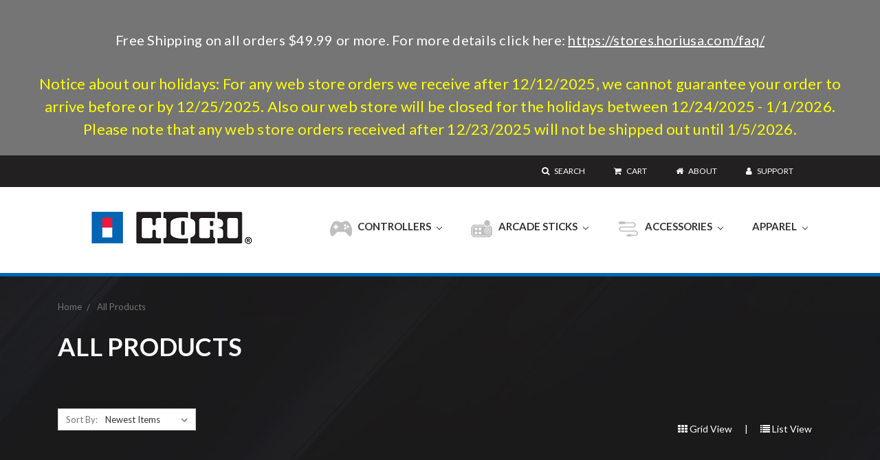

--- FILE ---
content_type: text/html; charset=UTF-8
request_url: https://stores.horiusa.com/all-products/?page=6
body_size: 16289
content:


<!DOCTYPE html>
<html class="no-js" lang="en">
    <head>
        <title>All Products - Page 6 - HORI USA</title>
        <link rel="dns-prefetch preconnect" href="https://cdn11.bigcommerce.com/s-bsuqqx" crossorigin><link rel="dns-prefetch preconnect" href="https://fonts.googleapis.com/" crossorigin><link rel="dns-prefetch preconnect" href="https://fonts.gstatic.com/" crossorigin>
        <link rel='canonical' href='https://stores.horiusa.com/all-products/?page=6' /><meta name='platform' content='bigcommerce.stencil' />
        
                <link rel="prev" href="https://stores.horiusa.com/all-products/?page=5">
        <link rel="next" href="https://stores.horiusa.com/all-products/?page=7">


        <link href="https://cdn11.bigcommerce.com/s-bsuqqx/product_images/favicon.ico" rel="shortcut icon">
        <meta name="viewport" content="width=device-width, initial-scale=1, maximum-scale=1">

        <script>
            document.documentElement.className = document.documentElement.className.replace('no-js', 'js');
        </script>

        <link href="https://fonts.googleapis.com/css?family=Lato:700,500,400&display=swap" rel="stylesheet">
        <link data-stencil-stylesheet href="https://cdn11.bigcommerce.com/s-bsuqqx/stencil/11ba1f30-9614-0137-1d2e-0242ac110025/e/6aa2d620-be79-013e-3d09-5233aea04982/css/theme-ee1e47a0-8452-013d-9a79-46d71cd79e52.css" rel="stylesheet">

        <!-- Start Tracking Code for analytics_googleanalytics4 -->

<script data-cfasync="false" src="https://cdn11.bigcommerce.com/shared/js/google_analytics4_bodl_subscribers-358423becf5d870b8b603a81de597c10f6bc7699.js" integrity="sha256-gtOfJ3Avc1pEE/hx6SKj/96cca7JvfqllWA9FTQJyfI=" crossorigin="anonymous"></script>
<script data-cfasync="false">
  (function () {
    window.dataLayer = window.dataLayer || [];

    function gtag(){
        dataLayer.push(arguments);
    }

    function initGA4(event) {
         function setupGtag() {
            function configureGtag() {
                gtag('js', new Date());
                gtag('set', 'developer_id.dMjk3Nj', true);
                gtag('config', 'G-G9TGDMV5JF');
            }

            var script = document.createElement('script');

            script.src = 'https://www.googletagmanager.com/gtag/js?id=G-G9TGDMV5JF';
            script.async = true;
            script.onload = configureGtag;

            document.head.appendChild(script);
        }

        setupGtag();

        if (typeof subscribeOnBodlEvents === 'function') {
            subscribeOnBodlEvents('G-G9TGDMV5JF', false);
        }

        window.removeEventListener(event.type, initGA4);
    }

    

    var eventName = document.readyState === 'complete' ? 'consentScriptsLoaded' : 'DOMContentLoaded';
    window.addEventListener(eventName, initGA4, false);
  })()
</script>

<!-- End Tracking Code for analytics_googleanalytics4 -->


<script type="text/javascript" src="https://checkout-sdk.bigcommerce.com/v1/loader.js" defer ></script>
<script type="text/javascript">
var BCData = {};
</script>
<script src='https://www.powr.io/powr.js?external-type=bigcommerce' async></script><script src='https://www.powr.io/powr.js?external-type=bigcommerce' async></script><!-- Global site tag (gtag.js) - Google Analytics -->
<script async src="https://www.googletagmanager.com/gtag/js?id=UA-145743164-1"></script>
<script>
  window.dataLayer = window.dataLayer || [];
  function gtag(){dataLayer.push(arguments);}
  gtag('js', new Date());

  gtag('config', 'UA-145743164-1');
</script>

 <script data-cfasync="false" src="https://microapps.bigcommerce.com/bodl-events/1.9.4/index.js" integrity="sha256-Y0tDj1qsyiKBRibKllwV0ZJ1aFlGYaHHGl/oUFoXJ7Y=" nonce="" crossorigin="anonymous"></script>
 <script data-cfasync="false" nonce="">

 (function() {
    function decodeBase64(base64) {
       const text = atob(base64);
       const length = text.length;
       const bytes = new Uint8Array(length);
       for (let i = 0; i < length; i++) {
          bytes[i] = text.charCodeAt(i);
       }
       const decoder = new TextDecoder();
       return decoder.decode(bytes);
    }
    window.bodl = JSON.parse(decodeBase64("[base64]"));
 })()

 </script>

<script nonce="">
(function () {
    var xmlHttp = new XMLHttpRequest();

    xmlHttp.open('POST', 'https://bes.gcp.data.bigcommerce.com/nobot');
    xmlHttp.setRequestHeader('Content-Type', 'application/json');
    xmlHttp.send('{"store_id":"536455","timezone_offset":"-7.0","timestamp":"2026-01-04T19:30:57.84265400Z","visit_id":"3d4feaa8-8c35-4b3d-984c-92128994cde7","channel_id":1}');
})();
</script>

        

        <link href="https://fonts.googleapis.com/css?family=Lato&display=swap" rel="stylesheet">
        <link href="https://stackpath.bootstrapcdn.com/font-awesome/4.7.0/css/font-awesome.min.css" rel="stylesheet">
        <script src="https://ajax.googleapis.com/ajax/libs/jquery/3.4.1/jquery.min.js"></script>
        
    </head>
    <body>
        <svg data-src="https://cdn11.bigcommerce.com/s-bsuqqx/stencil/11ba1f30-9614-0137-1d2e-0242ac110025/e/6aa2d620-be79-013e-3d09-5233aea04982/img/icon-sprite.svg" class="icons-svg-sprite"></svg>
        <div class="banners" data-banner-location=“top”>
    <div class="banner">
      <h4>Free Shipping on all orders $49.99 or more. For more details click here: <a href=https://stores.horiusa.com/faq/>https://stores.horiusa.com/faq/</a></h4>
      <h3><font color="yellow">Notice about our holidays:
      For any web store orders we receive after 12/12/2025, we cannot guarantee your order to arrive before or by 12/25/2025.
      Also our web store will be closed for the holidays between 12/24/2025 - 1/1/2026. Please note that any web store orders received after 12/23/2025 will not be shipped out until 1/5/2026.</font></h3>
    
    </div>
</div>
</div>
<header class="header" role="banner">
    <a href="#" class="mobileMenu-toggle" data-mobile-menu-toggle="menu">
        <span class="mobileMenu-toggleIcon">Toggle menu</span>
    </a>
    <nav class="navUser">
    <div class="container">
    
    <ul class="navUser-section navUser-section--alt">

        <li class="navUser-item">
            <a class="navUser-action navUser-item--compare" href="/compare" data-compare-nav>Compare <span class="countPill countPill--positive countPill--alt"></span></a>
        </li>


        <li class="navUser-item">
            <a class="navUser-action navUser-action--quickSearch" href="#" data-search="quickSearch" aria-controls="quickSearch" aria-expanded="false"><i class="fa fa-search"></i> Search</a>
        </li>

        <li class="navUser-item navUser-item--cart">
            <a class="navUser-action"
                data-cart-preview
                data-dropdown="cart-preview-dropdown"
                data-options="align:right"
                href="/cart.php">
                <span class="navUser-item-cartLabel"><i class="fa fa-shopping-cart"></i> Cart</span> <span class="countPill cart-quantity"></span>
            </a>

            <div class="dropdown-menu" id="cart-preview-dropdown" data-dropdown-content aria-hidden="true"></div>
        </li>


        <!--li class="navUser-item navUser-item--account">
                <a class="navUser-action" href="/login.php">Sign in</a>
                    <span class="navUser-or">or</span> <a class="navUser-action" href="/login.php?action=create_account">Register</a>
        </li-->

        <li class="navUser-item">
            <a class="navUser-action" href="/company/"><i class="fa fa-home"></i> About</a>
        </li>

        <li class="navUser-item">
            <a class="navUser-action" href="/support/"><i class="fa fa-user"></i> Support</a>
        </li>

        
    </ul>

    <div class="dropdown dropdown--quickSearch" id="quickSearch" aria-hidden="true" tabindex="-1" data-prevent-quick-search-close>
        <div class="container">
    <form class="form" action="/search.php">
        <fieldset class="form-fieldset">
            <div class="form-field">
                <label class="is-srOnly" for="search_query">Search</label>
                <input class="form-input" data-search-quick name="search_query" id="search_query" data-error-message="Search field cannot be empty." placeholder="Search the store" autocomplete="off">
            </div>
        </fieldset>
    </form>
    <section class="quickSearchResults" data-bind="html: results"></section>
</div>
    </div>
    </div>
</nav>

    <div class="header-flex container">
            <div class="header-logo header-logo--left">
                <a href="https://stores.horiusa.com/">
            <div class="header-logo-image-container">
                <img class="header-logo-image" src="https://cdn11.bigcommerce.com/s-bsuqqx/images/stencil/250x49/hori_logo_white_resized_120617_1512601055__07394.original.png" alt="HORI USA" title="HORI USA">
            </div>
</a>
            </div>
        <div class="navPages-container" id="menu" data-menu>
            <nav class="navPages">
    <div class="navPages-quickSearch">
        <div class="container">
    <form class="form" action="/search.php">
        <fieldset class="form-fieldset">
            <div class="form-field">
                <label class="is-srOnly" for="search_query">Search</label>
                <input class="form-input" data-search-quick name="search_query" id="search_query" data-error-message="Search field cannot be empty." placeholder="Search the store" autocomplete="off">
            </div>
        </fieldset>
    </form>
    <section class="quickSearchResults" data-bind="html: results"></section>
</div>
    </div>
    <ul class="navPages-list">
        
            <li class="navPages-item">
                <a class="navPages-action has-subMenu activePage" href="https://stores.horiusa.com/all-products/" data-collapsible="navPages-191">
    All Products <i class="icon navPages-action-moreIcon" aria-hidden="true"><svg><use xlink:href="#icon-chevron-down" /></svg></i>
</a>
<div class="navPage-subMenu" id="navPages-191" aria-hidden="true" tabindex="-1">
    <ul class="navPage-subMenu-list">

        <!--li class="navPage-subMenu-item">
            <a class="navPage-subMenu-action navPages-action" href="https://stores.horiusa.com/all-products/">All All Products</a>
        </li-->

            <li class="navPage-subMenu-item">
                    <a class="navPage-subMenu-action navPages-action" href="https://stores.horiusa.com/animal-crossing-new-horizons/">Animal Crossing: New Horizons</a>
            </li>
            <li class="navPage-subMenu-item">
                    <a class="navPage-subMenu-action navPages-action" href="https://stores.horiusa.com/nintendo-switch-2/">Nintendo Switch™ 2</a>
            </li>
            <li class="navPage-subMenu-item">
                    <a class="navPage-subMenu-action navPages-action" href="https://stores.horiusa.com/apparel/">Apparel</a>
            </li>
            <li class="navPage-subMenu-item">
                    <a class="navPage-subMenu-action navPages-action" href="https://stores.horiusa.com/EVO2022/">EVO 2022 Promotional Products</a>
            </li>
            <li class="navPage-subMenu-item">
                    <a class="navPage-subMenu-action navPages-action" href="https://stores.horiusa.com/fighting-games/">Fighting Games</a>
            </li>
            <li class="navPage-subMenu-item">
                    <a class="navPage-subMenu-action navPages-action" href="https://stores.horiusa.com/hyper-drive/">Hyper Drive</a>
            </li>
            <li class="navPage-subMenu-item">
                    <a class="navPage-subMenu-action navPages-action" href="https://stores.horiusa.com/mario-kart-racing-wheel/">Mario Kart Racing Wheel</a>
            </li>
            <li class="navPage-subMenu-item">
                    <a class="navPage-subMenu-action navPages-action" href="https://stores.horiusa.com/nintendo-switch/">Nintendo Switch™</a>
            </li>
            <li class="navPage-subMenu-item">
                    <a class="navPage-subMenu-action navPages-action" href="https://stores.horiusa.com/nintendo-switch-horipad-mini/">Nintendo Switch™ HORIPAD Mini</a>
            </li>
            <li class="navPage-subMenu-item">
                    <a class="navPage-subMenu-action navPages-action" href="https://stores.horiusa.com/pc/">PC</a>
            </li>
            <li class="navPage-subMenu-item">
                    <a class="navPage-subMenu-action navPages-action" href="https://stores.horiusa.com/playstation-4/">PlayStation®4</a>
            </li>
            <li class="navPage-subMenu-item">
                    <a class="navPage-subMenu-action navPages-action" href="https://stores.horiusa.com/ps5">PlayStation®5</a>
            </li>
            <li class="navPage-subMenu-item">
                    <a class="navPage-subMenu-action navPages-action" href="https://stores.horiusa.com/pokemon/">Pokémon </a>
            </li>
            <li class="navPage-subMenu-item">
                    <a class="navPage-subMenu-action navPages-action" href="https://stores.horiusa.com/ps4-flight-sticks/">PS4™ Flight Sticks</a>
            </li>
            <li class="navPage-subMenu-item">
                    <a class="navPage-subMenu-action navPages-action" href="https://stores.horiusa.com/ps4-racing-wheels/">PS4™ Racing Wheels</a>
            </li>
            <li class="navPage-subMenu-item">
                    <a class="navPage-subMenu-action navPages-action" href="https://stores.horiusa.com/splatoon-3/">Splatoon 3</a>
            </li>
            <li class="navPage-subMenu-item">
                    <a class="navPage-subMenu-action navPages-action" href="https://stores.horiusa.com/switch-carry-cases/">Switch Carry Cases</a>
            </li>
            <li class="navPage-subMenu-item">
                    <a class="navPage-subMenu-action navPages-action" href="https://stores.horiusa.com/switch-lite-2/">Switch Lite</a>
            </li>
            <li class="navPage-subMenu-item">
                    <a class="navPage-subMenu-action navPages-action" href="https://stores.horiusa.com/switch-lite-all/">Switch Lite All</a>
            </li>
            <li class="navPage-subMenu-item">
                    <a class="navPage-subMenu-action navPages-action" href="https://stores.horiusa.com/switch-pokemon-legends-arceus-products/">Switch Pokémon Legends: Arceus Products</a>
            </li>
            <li class="navPage-subMenu-item">
                    <a class="navPage-subMenu-action navPages-action" href="https://stores.horiusa.com/switch-split-pad-pro-new-colors/">Switch Split Pad Pro New Colors</a>
            </li>
            <li class="navPage-subMenu-item">
                    <a class="navPage-subMenu-action navPages-action" href="https://stores.horiusa.com/switch-street-fighter-mini-sticks/">Switch Street Fighter Mini Sticks</a>
            </li>
            <li class="navPage-subMenu-item">
                    <a class="navPage-subMenu-action navPages-action" href="https://stores.horiusa.com/switch-street-fighter-sticks/">Switch Street Fighter Sticks</a>
            </li>
            <li class="navPage-subMenu-item">
                    <a class="navPage-subMenu-action navPages-action" href="https://stores.horiusa.com/xbox-one/">Xbox One</a>
            </li>
            <li class="navPage-subMenu-item">
                    <a class="navPage-subMenu-action navPages-action" href="https://stores.horiusa.com/xbox-one-flight-sticks/">Xbox One Flight Sticks</a>
            </li>
            <li class="navPage-subMenu-item">
                    <a class="navPage-subMenu-action navPages-action" href="https://stores.horiusa.com/xbox-one-racing-wheels/">Xbox One Racing Wheels</a>
            </li>
            <li class="navPage-subMenu-item">
                    <a class="navPage-subMenu-action navPages-action" href="https://stores.horiusa.com/xbox-series-x-s-1/">Xbox Series X | S</a>
            </li>
            <li class="navPage-subMenu-item">
                    <a class="navPage-subMenu-action navPages-action" href="https://stores.horiusa.com/controller/pc/SF6">Street Fighter 6 Fighting Commander OCTA</a>
            </li>
    </ul>
</div>
            </li>
            <li class="navPages-item">
                <a class="navPages-action has-subMenu" href="https://stores.horiusa.com/controllers/" data-collapsible="navPages-180">
    Controllers <i class="icon navPages-action-moreIcon" aria-hidden="true"><svg><use xlink:href="#icon-chevron-down" /></svg></i>
</a>
<div class="navPage-subMenu" id="navPages-180" aria-hidden="true" tabindex="-1">
    <ul class="navPage-subMenu-list">

        <!--li class="navPage-subMenu-item">
            <a class="navPage-subMenu-action navPages-action" href="https://stores.horiusa.com/controllers/">All Controllers</a>
        </li-->

            <li class="navPage-subMenu-item">
                    <a class="navPage-subMenu-action navPages-action" href="https://stores.horiusa.com/nintendo-switch-1/">Nintendo Switch™</a>
            </li>
            <li class="navPage-subMenu-item">
                    <a class="navPage-subMenu-action navPages-action" href="https://stores.horiusa.com/nintendo-switch-2-1/">Nintendo Switch™ 2</a>
            </li>
            <li class="navPage-subMenu-item">
                    <a class="navPage-subMenu-action navPages-action" href="https://stores.horiusa.com/playstation-5-3/">PlayStation®5</a>
            </li>
            <li class="navPage-subMenu-item">
                    <a class="navPage-subMenu-action navPages-action" href="https://stores.horiusa.com/playstation-4-2/">PlayStation®4</a>
            </li>
            <li class="navPage-subMenu-item">
                    <a class="navPage-subMenu-action navPages-action" href="https://stores.horiusa.com/xbox-series-x-s/">Xbox Series X | S</a>
            </li>
            <li class="navPage-subMenu-item">
                    <a class="navPage-subMenu-action navPages-action" href="https://stores.horiusa.com/xbox-one-2/">Xbox One</a>
            </li>
            <li class="navPage-subMenu-item">
                    <a class="navPage-subMenu-action navPages-action" href="https://stores.horiusa.com/controller/pc">PC</a>
            </li>
    </ul>
</div>
            </li>
            <li class="navPages-item">
                <a class="navPages-action has-subMenu" href="https://stores.horiusa.com/arcade-sticks/" data-collapsible="navPages-184">
    Arcade Sticks <i class="icon navPages-action-moreIcon" aria-hidden="true"><svg><use xlink:href="#icon-chevron-down" /></svg></i>
</a>
<div class="navPage-subMenu" id="navPages-184" aria-hidden="true" tabindex="-1">
    <ul class="navPage-subMenu-list">

        <!--li class="navPage-subMenu-item">
            <a class="navPage-subMenu-action navPages-action" href="https://stores.horiusa.com/arcade-sticks/">All Arcade Sticks</a>
        </li-->

            <li class="navPage-subMenu-item">
                    <a class="navPage-subMenu-action navPages-action" href="https://stores.horiusa.com/switch-3/">Nintendo Switch™</a>
            </li>
            <li class="navPage-subMenu-item">
                    <a class="navPage-subMenu-action navPages-action" href="https://stores.horiusa.com/playstation-5-4/">PlayStation®5</a>
            </li>
            <li class="navPage-subMenu-item">
                    <a class="navPage-subMenu-action navPages-action" href="https://stores.horiusa.com/playstation-4-6/">PlayStation®4</a>
            </li>
            <li class="navPage-subMenu-item">
                    <a class="navPage-subMenu-action navPages-action" href="https://stores.horiusa.com/xbox-series-x-s-2/">Xbox Series X | S</a>
            </li>
            <li class="navPage-subMenu-item">
                    <a class="navPage-subMenu-action navPages-action" href="https://stores.horiusa.com/xbox-one-3/">Xbox One</a>
            </li>
    </ul>
</div>
            </li>
            <li class="navPages-item">
                <a class="navPages-action has-subMenu" href="https://stores.horiusa.com/accessories/" data-collapsible="navPages-167">
    Accessories <i class="icon navPages-action-moreIcon" aria-hidden="true"><svg><use xlink:href="#icon-chevron-down" /></svg></i>
</a>
<div class="navPage-subMenu" id="navPages-167" aria-hidden="true" tabindex="-1">
    <ul class="navPage-subMenu-list">

        <!--li class="navPage-subMenu-item">
            <a class="navPage-subMenu-action navPages-action" href="https://stores.horiusa.com/accessories/">All Accessories</a>
        </li-->

            <li class="navPage-subMenu-item">
                    <a class="navPage-subMenu-action navPages-action" href="https://stores.horiusa.com/switch-1/">Nintendo Switch™</a>
            </li>
            <li class="navPage-subMenu-item">
                    <a class="navPage-subMenu-action navPages-action" href="https://stores.horiusa.com/nintendo-switch-2-2/">Nintendo Switch™ 2</a>
            </li>
            <li class="navPage-subMenu-item">
                    <a class="navPage-subMenu-action navPages-action" href="https://stores.horiusa.com/playstation-portal-remote-player/">PlayStation Portal™ Remote Player</a>
            </li>
            <li class="navPage-subMenu-item">
                    <a class="navPage-subMenu-action navPages-action" href="https://stores.horiusa.com/switch-lite/">Nintendo Switch™ Lite</a>
            </li>
            <li class="navPage-subMenu-item">
                    <a class="navPage-subMenu-action navPages-action" href="https://stores.horiusa.com/nintendo-switch-oled-model/">Nintendo Switch™-OLED Model</a>
            </li>
            <li class="navPage-subMenu-item">
                    <a class="navPage-subMenu-action navPages-action" href="https://stores.horiusa.com/playstation-5/">PlayStation®5</a>
            </li>
            <li class="navPage-subMenu-item">
                    <a class="navPage-subMenu-action navPages-action" href="https://stores.horiusa.com/playstation-4-5/">PlayStation®4</a>
            </li>
            <li class="navPage-subMenu-item">
                    <a class="navPage-subMenu-action navPages-action" href="https://stores.horiusa.com/xbox-series-x-s-3/">Xbox Series X | S</a>
            </li>
            <li class="navPage-subMenu-item">
                    <a class="navPage-subMenu-action navPages-action" href="https://stores.horiusa.com/xbox-one-1/">Xbox One</a>
            </li>
    </ul>
</div>
            </li>
            <li class="navPages-item">
                <a class="navPages-action has-subMenu" href="https://stores.horiusa.com/apparel-1/" data-collapsible="navPages-233">
    Apparel <i class="icon navPages-action-moreIcon" aria-hidden="true"><svg><use xlink:href="#icon-chevron-down" /></svg></i>
</a>
<div class="navPage-subMenu" id="navPages-233" aria-hidden="true" tabindex="-1">
    <ul class="navPage-subMenu-list">

        <!--li class="navPage-subMenu-item">
            <a class="navPage-subMenu-action navPages-action" href="https://stores.horiusa.com/apparel-1/">All Apparel</a>
        </li-->

            <li class="navPage-subMenu-item">
                    <a class="navPage-subMenu-action navPages-action" href="https://stores.horiusa.com/t-shirts/">T-Shirts</a>
            </li>
    </ul>
</div>
            </li>
     
    </ul>
    <ul class="navPages-list navPages-list--user">
            <li class="navPages-item">
                <a class="navPages-action" href="/login.php">Sign in</a>
                    or <a class="navPages-action" href="/login.php?action=create_account">Register</a>
            </li>
    </ul>
</nav>
        </div>
    </div>

</header>
<div data-content-region="header_bottom"></div>
        <div class="body" data-currency-code="USD">
     

        <div class="container">
            
<ul class="breadcrumbs" itemscope itemtype="http://schema.org/BreadcrumbList">
            <li class="breadcrumb " itemprop="itemListElement" itemscope itemtype="http://schema.org/ListItem">
                    <a href="https://stores.horiusa.com/" class="breadcrumb-label" itemprop="item"><span itemprop="name">Home</span></a>
                <meta itemprop="position" content="1" />
            </li>
            <li class="breadcrumb is-active" itemprop="itemListElement" itemscope itemtype="http://schema.org/ListItem">
                    <meta itemprop="item" content="https://stores.horiusa.com/all-products/">
                    <span class="breadcrumb-label" itemprop="name">All Products</span>
                <meta itemprop="position" content="2" />
            </li>
</ul>
    <h1 class="page-heading">All Products</h1>
    <div data-content-region="category_below_header"></div>

<div class="page">


    <main class="page-content" id="product-listing-container">
            <div class="view-toggle">
        <span class="grid-view-btn"><i class="fa fa-th"></i> Grid View</span> | <span class="list-view-btn"><i class="fa fa-list"></i> List View</span>
</div>

<form class="actionBar" method="get" data-sort-by>
    <fieldset class="form-fieldset actionBar-section">
    <div class="form-field">
        <label class="form-label" for="sort">Sort By:</label>
        <select class="form-select form-select--small" name="sort" id="sort">
            <option value="featured" >Featured Items</option>
            <option value="newest" selected>Newest Items</option>
            <option value="bestselling" >Best Selling</option>
            <option value="alphaasc" >A to Z</option>
            <option value="alphadesc" >Z to A</option>
            <option value="avgcustomerreview" >By Review</option>
            <option value="priceasc" >Price: Ascending</option>
            <option value="pricedesc" >Price: Descending</option>
        </select>
    </div>
</fieldset>

</form>

<form action="/compare" method='POST'  data-product-compare>
    <div class="grid-view">
            <ul class="productGrid">
    <li class="product">
            <article class="card " >
    <figure class="card-figure">
            <a href="https://stores.horiusa.com/NSW-453U" >
                <div class="card-img-container">
                    <img class="card-image lazyload" data-sizes="auto" src="https://cdn11.bigcommerce.com/s-bsuqqx/stencil/11ba1f30-9614-0137-1d2e-0242ac110025/e/6aa2d620-be79-013e-3d09-5233aea04982/img/loading.svg" data-src="https://cdn11.bigcommerce.com/s-bsuqqx/images/stencil/500x659/products/903/2909/0630_NSW-453U_Product_image_03__26566.1696287446.png?c=2" alt="Split Pad Compact Attachment Set (Eevee Evolutions) for Nintendo Switch™" title="Split Pad Compact Attachment Set (Eevee Evolutions) for Nintendo Switch™">
                </div>
            </a>
        <figcaption class="card-figcaption">
            <div class="card-figcaption-body">
            </div>
        </figcaption>
    </figure>
    <div class="card-body">
        <h4 class="card-title">
                <a href="https://stores.horiusa.com/NSW-453U" >Split Pad Compact Attachment Set (Eevee Evolutions) for Nintendo Switch™</a>
        </h4>

        <div class="card-text" data-test-info-type="price">
                
        <div class="price-section price-section--withoutTax rrp-price--withoutTax" style="display: none;">
            MSRP:
            <span data-product-rrp-price-without-tax class="price price--rrp"> 
                
            </span>
        </div>
        <div class="price-section price-section--withoutTax non-sale-price--withoutTax" style="display: none;">
            Was:
            <span data-product-non-sale-price-without-tax class="price price--non-sale">
                
            </span>
        </div>
        <div class="price-section price-section--withoutTax" >
            <span class="price-label" >
                
            </span>
            <span class="price-now-label" style="display: none;">
                Now:
            </span>
            <span data-product-price-without-tax class="price price--withoutTax">$89.99</span>
        </div>
        </div>
            </div>
</article>
    </li>
    <li class="product">
            <article class="card " >
    <figure class="card-figure">
            <a href="https://stores.horiusa.com/NSW-428U" >
                <div class="card-img-container">
                    <img class="card-image lazyload" data-sizes="auto" src="https://cdn11.bigcommerce.com/s-bsuqqx/stencil/11ba1f30-9614-0137-1d2e-0242ac110025/e/6aa2d620-be79-013e-3d09-5233aea04982/img/loading.svg" data-src="https://cdn11.bigcommerce.com/s-bsuqqx/images/stencil/500x659/products/902/2904/0707_NSW-428_Product_image_03__55113.1696285391.png?c=2" alt="Split Pad Compact Attachment Set (Lavender) for Nintendo Switch™" title="Split Pad Compact Attachment Set (Lavender) for Nintendo Switch™">
                </div>
            </a>
        <figcaption class="card-figcaption">
            <div class="card-figcaption-body">
            </div>
        </figcaption>
    </figure>
    <div class="card-body">
        <h4 class="card-title">
                <a href="https://stores.horiusa.com/NSW-428U" >Split Pad Compact Attachment Set (Lavender) for Nintendo Switch™</a>
        </h4>

        <div class="card-text" data-test-info-type="price">
                
        <div class="price-section price-section--withoutTax rrp-price--withoutTax" style="display: none;">
            MSRP:
            <span data-product-rrp-price-without-tax class="price price--rrp"> 
                
            </span>
        </div>
        <div class="price-section price-section--withoutTax non-sale-price--withoutTax" style="display: none;">
            Was:
            <span data-product-non-sale-price-without-tax class="price price--non-sale">
                
            </span>
        </div>
        <div class="price-section price-section--withoutTax" >
            <span class="price-label" >
                
            </span>
            <span class="price-now-label" style="display: none;">
                Now:
            </span>
            <span data-product-price-without-tax class="price price--withoutTax">$79.99</span>
        </div>
        </div>
            </div>
</article>
    </li>
    <li class="product">
            <article class="card " >
    <figure class="card-figure">
            <a href="https://stores.horiusa.com/NSW-426U" >
                <div class="card-img-container">
                    <img class="card-image lazyload" data-sizes="auto" src="https://cdn11.bigcommerce.com/s-bsuqqx/stencil/11ba1f30-9614-0137-1d2e-0242ac110025/e/6aa2d620-be79-013e-3d09-5233aea04982/img/loading.svg" data-src="https://cdn11.bigcommerce.com/s-bsuqqx/images/stencil/500x659/products/901/2897/0707_NSW-426_Product_image_03__60299.1696283214.png?c=2" alt="Split Pad Compact Attachment Set (Slate Gray) for Nintendo Switch™" title="Split Pad Compact Attachment Set (Slate Gray) for Nintendo Switch™">
                </div>
            </a>
        <figcaption class="card-figcaption">
            <div class="card-figcaption-body">
            </div>
        </figcaption>
    </figure>
    <div class="card-body">
        <h4 class="card-title">
                <a href="https://stores.horiusa.com/NSW-426U" >Split Pad Compact Attachment Set (Slate Gray) for Nintendo Switch™</a>
        </h4>

        <div class="card-text" data-test-info-type="price">
                
        <div class="price-section price-section--withoutTax rrp-price--withoutTax" style="display: none;">
            MSRP:
            <span data-product-rrp-price-without-tax class="price price--rrp"> 
                
            </span>
        </div>
        <div class="price-section price-section--withoutTax non-sale-price--withoutTax" style="display: none;">
            Was:
            <span data-product-non-sale-price-without-tax class="price price--non-sale">
                
            </span>
        </div>
        <div class="price-section price-section--withoutTax" >
            <span class="price-label" >
                
            </span>
            <span class="price-now-label" style="display: none;">
                Now:
            </span>
            <span data-product-price-without-tax class="price price--withoutTax">$79.99</span>
        </div>
        </div>
            </div>
</article>
    </li>
    <li class="product">
            <article class="card " >
    <figure class="card-figure">
            <a href="https://stores.horiusa.com/NSW-397U" >
                <div class="card-img-container">
                    <img class="card-image lazyload" data-sizes="auto" src="https://cdn11.bigcommerce.com/s-bsuqqx/stencil/11ba1f30-9614-0137-1d2e-0242ac110025/e/6aa2d620-be79-013e-3d09-5233aea04982/img/loading.svg" data-src="https://cdn11.bigcommerce.com/s-bsuqqx/images/stencil/500x659/products/900/2942/NSW-397U_Product-Image_1__91263.1696434608.png?c=2" alt="Split Pad Compact (Midnight Blue) for Nintendo Switch™" title="Split Pad Compact (Midnight Blue) for Nintendo Switch™">
                </div>
            </a>
        <figcaption class="card-figcaption">
            <div class="card-figcaption-body">
            </div>
        </figcaption>
    </figure>
    <div class="card-body">
        <h4 class="card-title">
                <a href="https://stores.horiusa.com/NSW-397U" >Split Pad Compact (Midnight Blue) for Nintendo Switch™</a>
        </h4>

        <div class="card-text" data-test-info-type="price">
                
        <div class="price-section price-section--withoutTax rrp-price--withoutTax" style="display: none;">
            MSRP:
            <span data-product-rrp-price-without-tax class="price price--rrp"> 
                
            </span>
        </div>
        <div class="price-section price-section--withoutTax non-sale-price--withoutTax" style="display: none;">
            Was:
            <span data-product-non-sale-price-without-tax class="price price--non-sale">
                
            </span>
        </div>
        <div class="price-section price-section--withoutTax" >
            <span class="price-label" >
                
            </span>
            <span class="price-now-label" style="display: none;">
                Now:
            </span>
            <span data-product-price-without-tax class="price price--withoutTax">$49.99</span>
        </div>
        </div>
            </div>
</article>
    </li>
    <li class="product">
            <article class="card " >
    <figure class="card-figure">
            <a href="https://stores.horiusa.com/NSW-396U" >
                <div class="card-img-container">
                    <img class="card-image lazyload" data-sizes="auto" src="https://cdn11.bigcommerce.com/s-bsuqqx/stencil/11ba1f30-9614-0137-1d2e-0242ac110025/e/6aa2d620-be79-013e-3d09-5233aea04982/img/loading.svg" data-src="https://cdn11.bigcommerce.com/s-bsuqqx/images/stencil/500x659/products/899/2937/NSW-396U_Product-Image_1__63523.1696434534.png?c=2" alt="Split Pad Compact (Mint Green x White) for Nintendo Switch™" title="Split Pad Compact (Mint Green x White) for Nintendo Switch™">
                </div>
            </a>
        <figcaption class="card-figcaption">
            <div class="card-figcaption-body">
            </div>
        </figcaption>
    </figure>
    <div class="card-body">
        <h4 class="card-title">
                <a href="https://stores.horiusa.com/NSW-396U" >Split Pad Compact (Mint Green x White) for Nintendo Switch™</a>
        </h4>

        <div class="card-text" data-test-info-type="price">
                
        <div class="price-section price-section--withoutTax rrp-price--withoutTax" style="display: none;">
            MSRP:
            <span data-product-rrp-price-without-tax class="price price--rrp"> 
                
            </span>
        </div>
        <div class="price-section price-section--withoutTax non-sale-price--withoutTax" style="display: none;">
            Was:
            <span data-product-non-sale-price-without-tax class="price price--non-sale">
                
            </span>
        </div>
        <div class="price-section price-section--withoutTax" >
            <span class="price-label" >
                
            </span>
            <span class="price-now-label" style="display: none;">
                Now:
            </span>
            <span data-product-price-without-tax class="price price--withoutTax">$49.99</span>
        </div>
        </div>
            </div>
</article>
    </li>
    <li class="product">
            <article class="card " >
    <figure class="card-figure">
            <a href="https://stores.horiusa.com/NSW-465U" >
                <div class="card-img-container">
                    <img class="card-image lazyload" data-sizes="auto" src="https://cdn11.bigcommerce.com/s-bsuqqx/stencil/11ba1f30-9614-0137-1d2e-0242ac110025/e/6aa2d620-be79-013e-3d09-5233aea04982/img/loading.svg" data-src="https://cdn11.bigcommerce.com/s-bsuqqx/images/stencil/500x659/products/898/2876/Sonic_Fit_1__95330.1696281500.png?c=2" alt="Split Pad Compact (Sonic) for Nintendo Switch™" title="Split Pad Compact (Sonic) for Nintendo Switch™">
                </div>
            </a>
        <figcaption class="card-figcaption">
            <div class="card-figcaption-body">
            </div>
        </figcaption>
    </figure>
    <div class="card-body">
        <h4 class="card-title">
                <a href="https://stores.horiusa.com/NSW-465U" >Split Pad Compact (Sonic) for Nintendo Switch™</a>
        </h4>

        <div class="card-text" data-test-info-type="price">
                
        <div class="price-section price-section--withoutTax rrp-price--withoutTax" style="display: none;">
            MSRP:
            <span data-product-rrp-price-without-tax class="price price--rrp"> 
                
            </span>
        </div>
        <div class="price-section price-section--withoutTax non-sale-price--withoutTax" style="display: none;">
            Was:
            <span data-product-non-sale-price-without-tax class="price price--non-sale">
                
            </span>
        </div>
        <div class="price-section price-section--withoutTax" >
            <span class="price-label" >
                
            </span>
            <span class="price-now-label" style="display: none;">
                Now:
            </span>
            <span data-product-price-without-tax class="price price--withoutTax">$59.99</span>
        </div>
        </div>
            </div>
</article>
    </li>
    <li class="product">
            <article class="card " >
    <figure class="card-figure">
            <a href="https://stores.horiusa.com/NSW-463U" >
                <div class="card-img-container">
                    <img class="card-image lazyload" data-sizes="auto" src="https://cdn11.bigcommerce.com/s-bsuqqx/stencil/11ba1f30-9614-0137-1d2e-0242ac110025/e/6aa2d620-be79-013e-3d09-5233aea04982/img/loading.svg" data-src="https://cdn11.bigcommerce.com/s-bsuqqx/images/stencil/500x659/products/897/2868/NSW-463U_Productimage_1_20230710__82970.1695681520.png?c=2" alt="HORIPAD Turbo (Zelda) for Nintendo Switch™" title="HORIPAD Turbo (Zelda) for Nintendo Switch™">
                </div>
            </a>
        <figcaption class="card-figcaption">
            <div class="card-figcaption-body">
            </div>
        </figcaption>
    </figure>
    <div class="card-body">
        <h4 class="card-title">
                <a href="https://stores.horiusa.com/NSW-463U" >HORIPAD Turbo (Zelda) for Nintendo Switch™</a>
        </h4>

        <div class="card-text" data-test-info-type="price">
                
        <div class="price-section price-section--withoutTax rrp-price--withoutTax" style="display: none;">
            MSRP:
            <span data-product-rrp-price-without-tax class="price price--rrp"> 
                
            </span>
        </div>
        <div class="price-section price-section--withoutTax non-sale-price--withoutTax" style="display: none;">
            Was:
            <span data-product-non-sale-price-without-tax class="price price--non-sale">
                
            </span>
        </div>
        <div class="price-section price-section--withoutTax" >
            <span class="price-label" >
                
            </span>
            <span class="price-now-label" style="display: none;">
                Now:
            </span>
            <span data-product-price-without-tax class="price price--withoutTax">$29.99</span>
        </div>
        </div>
            </div>
</article>
    </li>
    <li class="product">
            <article class="card " >
    <figure class="card-figure">
            <a href="https://stores.horiusa.com/NSW-462U" >
                <div class="card-img-container">
                    <img class="card-image lazyload" data-sizes="auto" src="https://cdn11.bigcommerce.com/s-bsuqqx/stencil/11ba1f30-9614-0137-1d2e-0242ac110025/e/6aa2d620-be79-013e-3d09-5233aea04982/img/loading.svg" data-src="https://cdn11.bigcommerce.com/s-bsuqqx/images/stencil/500x659/products/896/2863/NSW-462U_Productimage_1_20230710__73946.1695678978.png?c=2" alt="HORIPAD Turbo (Mario) for Nintendo Switch™" title="HORIPAD Turbo (Mario) for Nintendo Switch™">
                </div>
            </a>
        <figcaption class="card-figcaption">
            <div class="card-figcaption-body">
            </div>
        </figcaption>
    </figure>
    <div class="card-body">
        <h4 class="card-title">
                <a href="https://stores.horiusa.com/NSW-462U" >HORIPAD Turbo (Mario) for Nintendo Switch™</a>
        </h4>

        <div class="card-text" data-test-info-type="price">
                
        <div class="price-section price-section--withoutTax rrp-price--withoutTax" style="display: none;">
            MSRP:
            <span data-product-rrp-price-without-tax class="price price--rrp"> 
                
            </span>
        </div>
        <div class="price-section price-section--withoutTax non-sale-price--withoutTax" style="display: none;">
            Was:
            <span data-product-non-sale-price-without-tax class="price price--non-sale">
                
            </span>
        </div>
        <div class="price-section price-section--withoutTax" >
            <span class="price-label" >
                
            </span>
            <span class="price-now-label" style="display: none;">
                Now:
            </span>
            <span data-product-price-without-tax class="price price--withoutTax">$29.99</span>
        </div>
        </div>
            </div>
</article>
    </li>
    <li class="product">
            <article class="card " >
    <figure class="card-figure">
            <a href="https://stores.horiusa.com/NSW-457U" >
                <div class="card-img-container">
                    <img class="card-image lazyload" data-sizes="auto" src="https://cdn11.bigcommerce.com/s-bsuqqx/stencil/11ba1f30-9614-0137-1d2e-0242ac110025/e/6aa2d620-be79-013e-3d09-5233aea04982/img/loading.svg" data-src="https://cdn11.bigcommerce.com/s-bsuqqx/images/stencil/500x659/products/895/2859/NSW-457U_Productimage_1_20230710__33492.1695678330.png?c=2" alt="HORIPAD Turbo (Black) for Nintendo Switch™" title="HORIPAD Turbo (Black) for Nintendo Switch™">
                </div>
            </a>
        <figcaption class="card-figcaption">
            <div class="card-figcaption-body">
            </div>
        </figcaption>
    </figure>
    <div class="card-body">
        <h4 class="card-title">
                <a href="https://stores.horiusa.com/NSW-457U" >HORIPAD Turbo (Black) for Nintendo Switch™</a>
        </h4>

        <div class="card-text" data-test-info-type="price">
                
        <div class="price-section price-section--withoutTax rrp-price--withoutTax" style="display: none;">
            MSRP:
            <span data-product-rrp-price-without-tax class="price price--rrp"> 
                
            </span>
        </div>
        <div class="price-section price-section--withoutTax non-sale-price--withoutTax" style="display: none;">
            Was:
            <span data-product-non-sale-price-without-tax class="price price--non-sale">
                
            </span>
        </div>
        <div class="price-section price-section--withoutTax" >
            <span class="price-label" >
                
            </span>
            <span class="price-now-label" style="display: none;">
                Now:
            </span>
            <span data-product-price-without-tax class="price price--withoutTax">$29.99</span>
        </div>
        </div>
            </div>
</article>
    </li>
    <li class="product">
            <article class="card " >
    <figure class="card-figure">
            <a href="https://stores.horiusa.com/NSW-417U" >
                <div class="card-img-container">
                    <img class="card-image lazyload" data-sizes="auto" src="https://cdn11.bigcommerce.com/s-bsuqqx/stencil/11ba1f30-9614-0137-1d2e-0242ac110025/e/6aa2d620-be79-013e-3d09-5233aea04982/img/loading.svg" data-src="https://cdn11.bigcommerce.com/s-bsuqqx/images/stencil/500x659/products/894/2854/NSW-417U_Productimage_01__48284.1693595533.png?c=2" alt="Split Pad Compact (PAC-MAN) for Nintendo Switch™" title="Split Pad Compact (PAC-MAN) for Nintendo Switch™">
                </div>
            </a>
        <figcaption class="card-figcaption">
            <div class="card-figcaption-body">
            </div>
        </figcaption>
    </figure>
    <div class="card-body">
        <h4 class="card-title">
                <a href="https://stores.horiusa.com/NSW-417U" >Split Pad Compact (PAC-MAN) for Nintendo Switch™</a>
        </h4>

        <div class="card-text" data-test-info-type="price">
                
        <div class="price-section price-section--withoutTax rrp-price--withoutTax" style="display: none;">
            MSRP:
            <span data-product-rrp-price-without-tax class="price price--rrp"> 
                
            </span>
        </div>
        <div class="price-section price-section--withoutTax non-sale-price--withoutTax" style="display: none;">
            Was:
            <span data-product-non-sale-price-without-tax class="price price--non-sale">
                
            </span>
        </div>
        <div class="price-section price-section--withoutTax" >
            <span class="price-label" >
                
            </span>
            <span class="price-now-label" style="display: none;">
                Now:
            </span>
            <span data-product-price-without-tax class="price price--withoutTax">$59.99</span>
        </div>
        </div>
            </div>
</article>
    </li>
    <li class="product">
            <article class="card " >
    <figure class="card-figure">
            <a href="https://stores.horiusa.com/NSW-077U" >
                <div class="card-img-container">
                    <img class="card-image lazyload" data-sizes="auto" src="https://cdn11.bigcommerce.com/s-bsuqqx/stencil/11ba1f30-9614-0137-1d2e-0242ac110025/e/6aa2d620-be79-013e-3d09-5233aea04982/img/loading.svg" data-src="https://cdn11.bigcommerce.com/s-bsuqqx/images/stencil/500x659/products/893/2850/NSW-077_Product_image_01__11978.1693239744.png?c=2" alt="Wireless HORIPAD (Black) for Nintendo Switch™" title="Wireless HORIPAD (Black) for Nintendo Switch™">
                </div>
            </a>
        <figcaption class="card-figcaption">
            <div class="card-figcaption-body">
            </div>
        </figcaption>
    </figure>
    <div class="card-body">
        <h4 class="card-title">
                <a href="https://stores.horiusa.com/NSW-077U" >Wireless HORIPAD (Black) for Nintendo Switch™</a>
        </h4>

        <div class="card-text" data-test-info-type="price">
                
        <div class="price-section price-section--withoutTax rrp-price--withoutTax" style="display: none;">
            MSRP:
            <span data-product-rrp-price-without-tax class="price price--rrp"> 
                
            </span>
        </div>
        <div class="price-section price-section--withoutTax non-sale-price--withoutTax" style="display: none;">
            Was:
            <span data-product-non-sale-price-without-tax class="price price--non-sale">
                
            </span>
        </div>
        <div class="price-section price-section--withoutTax" >
            <span class="price-label" >
                
            </span>
            <span class="price-now-label" style="display: none;">
                Now:
            </span>
            <span data-product-price-without-tax class="price price--withoutTax">$59.99</span>
        </div>
        </div>
            </div>
</article>
    </li>
    <li class="product">
            <article class="card " >
    <figure class="card-figure">
            <a href="https://stores.horiusa.com/HPC-042U" >
                <div class="card-img-container">
                    <img class="card-image lazyload" data-sizes="auto" src="https://cdn11.bigcommerce.com/s-bsuqqx/stencil/11ba1f30-9614-0137-1d2e-0242ac110025/e/6aa2d620-be79-013e-3d09-5233aea04982/img/loading.svg" data-src="https://cdn11.bigcommerce.com/s-bsuqqx/images/stencil/500x659/products/892/2837/HPC-042thumbnail-01_NO_LOGO__04218.1692893612.png?c=2" alt="7-Speed Racing Shifter for Windows 11/10" title="7-Speed Racing Shifter for Windows 11/10">
                </div>
            </a>
        <figcaption class="card-figcaption">
            <div class="card-figcaption-body">
            </div>
        </figcaption>
    </figure>
    <div class="card-body">
        <h4 class="card-title">
                <a href="https://stores.horiusa.com/HPC-042U" >7-Speed Racing Shifter for Windows 11/10</a>
        </h4>

        <div class="card-text" data-test-info-type="price">
                
        <div class="price-section price-section--withoutTax rrp-price--withoutTax" style="display: none;">
            MSRP:
            <span data-product-rrp-price-without-tax class="price price--rrp"> 
                
            </span>
        </div>
        <div class="price-section price-section--withoutTax non-sale-price--withoutTax" style="display: none;">
            Was:
            <span data-product-non-sale-price-without-tax class="price price--non-sale">
                
            </span>
        </div>
        <div class="price-section price-section--withoutTax" >
            <span class="price-label" >
                
            </span>
            <span class="price-now-label" style="display: none;">
                Now:
            </span>
            <span data-product-price-without-tax class="price price--withoutTax">$99.99</span>
        </div>
        </div>
            </div>
</article>
    </li>
</ul>
    </div>

    <div class="list-view">
            <ul class="productList">
    <li class="product">
		    <article class="listItem">
    <figure class="listItem-figure">
        <img class="listItem-image lazyload" data-sizes="auto" src="https://cdn11.bigcommerce.com/s-bsuqqx/stencil/11ba1f30-9614-0137-1d2e-0242ac110025/e/6aa2d620-be79-013e-3d09-5233aea04982/img/loading.svg" data-src="https://cdn11.bigcommerce.com/s-bsuqqx/images/stencil/500x659/products/903/2909/0630_NSW-453U_Product_image_03__26566.1696287446.png?c=2" alt="Split Pad Compact Attachment Set (Eevee Evolutions) for Nintendo Switch™" title="Split Pad Compact Attachment Set (Eevee Evolutions) for Nintendo Switch™">
    </figure>
    <div class="listItem-body">
        <div class="listItem-content">
            <div class="listItem-details">
                <h4 class="listItem-title">
                    <a href="https://stores.horiusa.com/NSW-453U" >Split Pad Compact Attachment Set (Eevee Evolutions) for Nintendo Switch™</a>
                </h4>
                    <p>The HORI Split Pad Compact Attachment Set (Eevee Evolutions) for Nintendo Switch&trade; includes the Split Pad Compact and the Split Pad Compact Attachment. The Split Pad Compact attaches to the Nintendo Switch&trade; to provide pro-controller experience...</p>
            </div>
            <div class="listItem-actions">
                        <div class="listItem-price">
        <div class="price-section price-section--withoutTax rrp-price--withoutTax" style="display: none;">
            MSRP:
            <span data-product-rrp-price-without-tax class="price price--rrp"> 
                
            </span>
        </div>
        <div class="price-section price-section--withoutTax non-sale-price--withoutTax" style="display: none;">
            Was:
            <span data-product-non-sale-price-without-tax class="price price--non-sale">
                
            </span>
        </div>
        <div class="price-section price-section--withoutTax" >
            <span class="price-label" >
                
            </span>
            <span class="price-now-label" style="display: none;">
                Now:
            </span>
            <span data-product-price-without-tax class="price price--withoutTax">$89.99</span>
        </div>
</div>
            </div>
        </div>
    </div>
</article>
    </li>
    <li class="product">
		    <article class="listItem">
    <figure class="listItem-figure">
        <img class="listItem-image lazyload" data-sizes="auto" src="https://cdn11.bigcommerce.com/s-bsuqqx/stencil/11ba1f30-9614-0137-1d2e-0242ac110025/e/6aa2d620-be79-013e-3d09-5233aea04982/img/loading.svg" data-src="https://cdn11.bigcommerce.com/s-bsuqqx/images/stencil/500x659/products/902/2904/0707_NSW-428_Product_image_03__55113.1696285391.png?c=2" alt="Split Pad Compact Attachment Set (Lavender) for Nintendo Switch™" title="Split Pad Compact Attachment Set (Lavender) for Nintendo Switch™">
    </figure>
    <div class="listItem-body">
        <div class="listItem-content">
            <div class="listItem-details">
                <h4 class="listItem-title">
                    <a href="https://stores.horiusa.com/NSW-428U" >Split Pad Compact Attachment Set (Lavender) for Nintendo Switch™</a>
                </h4>
                    <p>
The HORI Split Pad Compact Attachment Set for Nintendo&nbsp;Switch&trade; includes the Split Pad Compact and the Split Pad Compact Attachment. The Split Pad Compact attaches to the Nintendo Switch&trade; to provide pro-controller experience in Handheld...</p>
            </div>
            <div class="listItem-actions">
                        <div class="listItem-price">
        <div class="price-section price-section--withoutTax rrp-price--withoutTax" style="display: none;">
            MSRP:
            <span data-product-rrp-price-without-tax class="price price--rrp"> 
                
            </span>
        </div>
        <div class="price-section price-section--withoutTax non-sale-price--withoutTax" style="display: none;">
            Was:
            <span data-product-non-sale-price-without-tax class="price price--non-sale">
                
            </span>
        </div>
        <div class="price-section price-section--withoutTax" >
            <span class="price-label" >
                
            </span>
            <span class="price-now-label" style="display: none;">
                Now:
            </span>
            <span data-product-price-without-tax class="price price--withoutTax">$79.99</span>
        </div>
</div>
            </div>
        </div>
    </div>
</article>
    </li>
    <li class="product">
		    <article class="listItem">
    <figure class="listItem-figure">
        <img class="listItem-image lazyload" data-sizes="auto" src="https://cdn11.bigcommerce.com/s-bsuqqx/stencil/11ba1f30-9614-0137-1d2e-0242ac110025/e/6aa2d620-be79-013e-3d09-5233aea04982/img/loading.svg" data-src="https://cdn11.bigcommerce.com/s-bsuqqx/images/stencil/500x659/products/901/2897/0707_NSW-426_Product_image_03__60299.1696283214.png?c=2" alt="Split Pad Compact Attachment Set (Slate Gray) for Nintendo Switch™" title="Split Pad Compact Attachment Set (Slate Gray) for Nintendo Switch™">
    </figure>
    <div class="listItem-body">
        <div class="listItem-content">
            <div class="listItem-details">
                <h4 class="listItem-title">
                    <a href="https://stores.horiusa.com/NSW-426U" >Split Pad Compact Attachment Set (Slate Gray) for Nintendo Switch™</a>
                </h4>
                    <p>
The HORI Split Pad Compact Attachment Set for Nintendo&nbsp;Switch&trade; includes the Split Pad Compact and the Split Pad Compact Attachment. The Split Pad Compact attaches to the Nintendo Switch&trade; to provide pro-controller experience in Handheld...</p>
            </div>
            <div class="listItem-actions">
                        <div class="listItem-price">
        <div class="price-section price-section--withoutTax rrp-price--withoutTax" style="display: none;">
            MSRP:
            <span data-product-rrp-price-without-tax class="price price--rrp"> 
                
            </span>
        </div>
        <div class="price-section price-section--withoutTax non-sale-price--withoutTax" style="display: none;">
            Was:
            <span data-product-non-sale-price-without-tax class="price price--non-sale">
                
            </span>
        </div>
        <div class="price-section price-section--withoutTax" >
            <span class="price-label" >
                
            </span>
            <span class="price-now-label" style="display: none;">
                Now:
            </span>
            <span data-product-price-without-tax class="price price--withoutTax">$79.99</span>
        </div>
</div>
            </div>
        </div>
    </div>
</article>
    </li>
    <li class="product">
		    <article class="listItem">
    <figure class="listItem-figure">
        <img class="listItem-image lazyload" data-sizes="auto" src="https://cdn11.bigcommerce.com/s-bsuqqx/stencil/11ba1f30-9614-0137-1d2e-0242ac110025/e/6aa2d620-be79-013e-3d09-5233aea04982/img/loading.svg" data-src="https://cdn11.bigcommerce.com/s-bsuqqx/images/stencil/500x659/products/900/2942/NSW-397U_Product-Image_1__91263.1696434608.png?c=2" alt="Split Pad Compact (Midnight Blue) for Nintendo Switch™" title="Split Pad Compact (Midnight Blue) for Nintendo Switch™">
    </figure>
    <div class="listItem-body">
        <div class="listItem-content">
            <div class="listItem-details">
                <h4 class="listItem-title">
                    <a href="https://stores.horiusa.com/NSW-397U" >Split Pad Compact (Midnight Blue) for Nintendo Switch™</a>
                </h4>
                    <p>
The Split Pad Compact attaches to the Nintendo Switch&trade; system to provide a full-size controller experience in Handheld Mode. The ergonomic form factor fits your hands perfectly for increased comfort and control. Features include full-size analog...</p>
            </div>
            <div class="listItem-actions">
                        <div class="listItem-price">
        <div class="price-section price-section--withoutTax rrp-price--withoutTax" style="display: none;">
            MSRP:
            <span data-product-rrp-price-without-tax class="price price--rrp"> 
                
            </span>
        </div>
        <div class="price-section price-section--withoutTax non-sale-price--withoutTax" style="display: none;">
            Was:
            <span data-product-non-sale-price-without-tax class="price price--non-sale">
                
            </span>
        </div>
        <div class="price-section price-section--withoutTax" >
            <span class="price-label" >
                
            </span>
            <span class="price-now-label" style="display: none;">
                Now:
            </span>
            <span data-product-price-without-tax class="price price--withoutTax">$49.99</span>
        </div>
</div>
            </div>
        </div>
    </div>
</article>
    </li>
    <li class="product">
		    <article class="listItem">
    <figure class="listItem-figure">
        <img class="listItem-image lazyload" data-sizes="auto" src="https://cdn11.bigcommerce.com/s-bsuqqx/stencil/11ba1f30-9614-0137-1d2e-0242ac110025/e/6aa2d620-be79-013e-3d09-5233aea04982/img/loading.svg" data-src="https://cdn11.bigcommerce.com/s-bsuqqx/images/stencil/500x659/products/899/2937/NSW-396U_Product-Image_1__63523.1696434534.png?c=2" alt="Split Pad Compact (Mint Green x White) for Nintendo Switch™" title="Split Pad Compact (Mint Green x White) for Nintendo Switch™">
    </figure>
    <div class="listItem-body">
        <div class="listItem-content">
            <div class="listItem-details">
                <h4 class="listItem-title">
                    <a href="https://stores.horiusa.com/NSW-396U" >Split Pad Compact (Mint Green x White) for Nintendo Switch™</a>
                </h4>
                    <p>
The Split Pad Compact attaches to the Nintendo Switch&trade; system to provide a full-size controller experience in Handheld Mode. The ergonomic form factor fits your hands perfectly for increased comfort and control. Features include full-size analog...</p>
            </div>
            <div class="listItem-actions">
                        <div class="listItem-price">
        <div class="price-section price-section--withoutTax rrp-price--withoutTax" style="display: none;">
            MSRP:
            <span data-product-rrp-price-without-tax class="price price--rrp"> 
                
            </span>
        </div>
        <div class="price-section price-section--withoutTax non-sale-price--withoutTax" style="display: none;">
            Was:
            <span data-product-non-sale-price-without-tax class="price price--non-sale">
                
            </span>
        </div>
        <div class="price-section price-section--withoutTax" >
            <span class="price-label" >
                
            </span>
            <span class="price-now-label" style="display: none;">
                Now:
            </span>
            <span data-product-price-without-tax class="price price--withoutTax">$49.99</span>
        </div>
</div>
            </div>
        </div>
    </div>
</article>
    </li>
    <li class="product">
		    <article class="listItem">
    <figure class="listItem-figure">
        <img class="listItem-image lazyload" data-sizes="auto" src="https://cdn11.bigcommerce.com/s-bsuqqx/stencil/11ba1f30-9614-0137-1d2e-0242ac110025/e/6aa2d620-be79-013e-3d09-5233aea04982/img/loading.svg" data-src="https://cdn11.bigcommerce.com/s-bsuqqx/images/stencil/500x659/products/898/2876/Sonic_Fit_1__95330.1696281500.png?c=2" alt="Split Pad Compact (Sonic) for Nintendo Switch™" title="Split Pad Compact (Sonic) for Nintendo Switch™">
    </figure>
    <div class="listItem-body">
        <div class="listItem-content">
            <div class="listItem-details">
                <h4 class="listItem-title">
                    <a href="https://stores.horiusa.com/NSW-465U" >Split Pad Compact (Sonic) for Nintendo Switch™</a>
                </h4>
                    <p>
The Split Pad Compact attaches to the Nintendo Switch&trade; system to provide a full-size controller experience in Handheld Mode. The ergonomic form factor fits your hands perfectly for increased comfort and control. Features include full-size analog...</p>
            </div>
            <div class="listItem-actions">
                        <div class="listItem-price">
        <div class="price-section price-section--withoutTax rrp-price--withoutTax" style="display: none;">
            MSRP:
            <span data-product-rrp-price-without-tax class="price price--rrp"> 
                
            </span>
        </div>
        <div class="price-section price-section--withoutTax non-sale-price--withoutTax" style="display: none;">
            Was:
            <span data-product-non-sale-price-without-tax class="price price--non-sale">
                
            </span>
        </div>
        <div class="price-section price-section--withoutTax" >
            <span class="price-label" >
                
            </span>
            <span class="price-now-label" style="display: none;">
                Now:
            </span>
            <span data-product-price-without-tax class="price price--withoutTax">$59.99</span>
        </div>
</div>
            </div>
        </div>
    </div>
</article>
    </li>
    <li class="product">
		    <article class="listItem">
    <figure class="listItem-figure">
        <img class="listItem-image lazyload" data-sizes="auto" src="https://cdn11.bigcommerce.com/s-bsuqqx/stencil/11ba1f30-9614-0137-1d2e-0242ac110025/e/6aa2d620-be79-013e-3d09-5233aea04982/img/loading.svg" data-src="https://cdn11.bigcommerce.com/s-bsuqqx/images/stencil/500x659/products/897/2868/NSW-463U_Productimage_1_20230710__82970.1695681520.png?c=2" alt="HORIPAD Turbo (Zelda) for Nintendo Switch™" title="HORIPAD Turbo (Zelda) for Nintendo Switch™">
    </figure>
    <div class="listItem-body">
        <div class="listItem-content">
            <div class="listItem-details">
                <h4 class="listItem-title">
                    <a href="https://stores.horiusa.com/NSW-463U" >HORIPAD Turbo (Zelda) for Nintendo Switch™</a>
                </h4>
                    <p>Related Link:
&nbsp; &nbsp; &nbsp;
**Above firmware helps correct issues caused by accidentally installing the HORIPAD Turbo for Nintendo Switch 2 firmware onto the legacy HORIPAD (HORIPAD Turbo for Nintendo Switch).**
After three decades of...</p>
            </div>
            <div class="listItem-actions">
                        <div class="listItem-price">
        <div class="price-section price-section--withoutTax rrp-price--withoutTax" style="display: none;">
            MSRP:
            <span data-product-rrp-price-without-tax class="price price--rrp"> 
                
            </span>
        </div>
        <div class="price-section price-section--withoutTax non-sale-price--withoutTax" style="display: none;">
            Was:
            <span data-product-non-sale-price-without-tax class="price price--non-sale">
                
            </span>
        </div>
        <div class="price-section price-section--withoutTax" >
            <span class="price-label" >
                
            </span>
            <span class="price-now-label" style="display: none;">
                Now:
            </span>
            <span data-product-price-without-tax class="price price--withoutTax">$29.99</span>
        </div>
</div>
            </div>
        </div>
    </div>
</article>
    </li>
    <li class="product">
		    <article class="listItem">
    <figure class="listItem-figure">
        <img class="listItem-image lazyload" data-sizes="auto" src="https://cdn11.bigcommerce.com/s-bsuqqx/stencil/11ba1f30-9614-0137-1d2e-0242ac110025/e/6aa2d620-be79-013e-3d09-5233aea04982/img/loading.svg" data-src="https://cdn11.bigcommerce.com/s-bsuqqx/images/stencil/500x659/products/896/2863/NSW-462U_Productimage_1_20230710__73946.1695678978.png?c=2" alt="HORIPAD Turbo (Mario) for Nintendo Switch™" title="HORIPAD Turbo (Mario) for Nintendo Switch™">
    </figure>
    <div class="listItem-body">
        <div class="listItem-content">
            <div class="listItem-details">
                <h4 class="listItem-title">
                    <a href="https://stores.horiusa.com/NSW-462U" >HORIPAD Turbo (Mario) for Nintendo Switch™</a>
                </h4>
                    <p>Related Link:
&nbsp; &nbsp; &nbsp;
**Above firmware helps correct issues caused by accidentally installing the HORIPAD Turbo for Nintendo Switch 2 firmware onto the legacy HORIPAD (HORIPAD Turbo for Nintendo Switch).**
After three decades of...</p>
            </div>
            <div class="listItem-actions">
                        <div class="listItem-price">
        <div class="price-section price-section--withoutTax rrp-price--withoutTax" style="display: none;">
            MSRP:
            <span data-product-rrp-price-without-tax class="price price--rrp"> 
                
            </span>
        </div>
        <div class="price-section price-section--withoutTax non-sale-price--withoutTax" style="display: none;">
            Was:
            <span data-product-non-sale-price-without-tax class="price price--non-sale">
                
            </span>
        </div>
        <div class="price-section price-section--withoutTax" >
            <span class="price-label" >
                
            </span>
            <span class="price-now-label" style="display: none;">
                Now:
            </span>
            <span data-product-price-without-tax class="price price--withoutTax">$29.99</span>
        </div>
</div>
            </div>
        </div>
    </div>
</article>
    </li>
    <li class="product">
		    <article class="listItem">
    <figure class="listItem-figure">
        <img class="listItem-image lazyload" data-sizes="auto" src="https://cdn11.bigcommerce.com/s-bsuqqx/stencil/11ba1f30-9614-0137-1d2e-0242ac110025/e/6aa2d620-be79-013e-3d09-5233aea04982/img/loading.svg" data-src="https://cdn11.bigcommerce.com/s-bsuqqx/images/stencil/500x659/products/895/2859/NSW-457U_Productimage_1_20230710__33492.1695678330.png?c=2" alt="HORIPAD Turbo (Black) for Nintendo Switch™" title="HORIPAD Turbo (Black) for Nintendo Switch™">
    </figure>
    <div class="listItem-body">
        <div class="listItem-content">
            <div class="listItem-details">
                <h4 class="listItem-title">
                    <a href="https://stores.horiusa.com/NSW-457U" >HORIPAD Turbo (Black) for Nintendo Switch™</a>
                </h4>
                    <p>Related Link:
&nbsp; &nbsp; &nbsp;
**Above firmware helps correct issues caused by accidentally installing the HORIPAD Turbo for Nintendo Switch 2 firmware onto the legacy HORIPAD (HORIPAD Turbo for Nintendo Switch).**
After three decades of...</p>
            </div>
            <div class="listItem-actions">
                        <div class="listItem-price">
        <div class="price-section price-section--withoutTax rrp-price--withoutTax" style="display: none;">
            MSRP:
            <span data-product-rrp-price-without-tax class="price price--rrp"> 
                
            </span>
        </div>
        <div class="price-section price-section--withoutTax non-sale-price--withoutTax" style="display: none;">
            Was:
            <span data-product-non-sale-price-without-tax class="price price--non-sale">
                
            </span>
        </div>
        <div class="price-section price-section--withoutTax" >
            <span class="price-label" >
                
            </span>
            <span class="price-now-label" style="display: none;">
                Now:
            </span>
            <span data-product-price-without-tax class="price price--withoutTax">$29.99</span>
        </div>
</div>
            </div>
        </div>
    </div>
</article>
    </li>
    <li class="product">
		    <article class="listItem">
    <figure class="listItem-figure">
        <img class="listItem-image lazyload" data-sizes="auto" src="https://cdn11.bigcommerce.com/s-bsuqqx/stencil/11ba1f30-9614-0137-1d2e-0242ac110025/e/6aa2d620-be79-013e-3d09-5233aea04982/img/loading.svg" data-src="https://cdn11.bigcommerce.com/s-bsuqqx/images/stencil/500x659/products/894/2854/NSW-417U_Productimage_01__48284.1693595533.png?c=2" alt="Split Pad Compact (PAC-MAN) for Nintendo Switch™" title="Split Pad Compact (PAC-MAN) for Nintendo Switch™">
    </figure>
    <div class="listItem-body">
        <div class="listItem-content">
            <div class="listItem-details">
                <h4 class="listItem-title">
                    <a href="https://stores.horiusa.com/NSW-417U" >Split Pad Compact (PAC-MAN) for Nintendo Switch™</a>
                </h4>
                    <p>&nbsp;
The Split Pad Compact attaches to the Nintendo Switch&trade; system to provide a full-size controller experience in Handheld Mode. The ergonomic form factor fits your hands perfectly for increased comfort and control. Features include full-size...</p>
            </div>
            <div class="listItem-actions">
                        <div class="listItem-price">
        <div class="price-section price-section--withoutTax rrp-price--withoutTax" style="display: none;">
            MSRP:
            <span data-product-rrp-price-without-tax class="price price--rrp"> 
                
            </span>
        </div>
        <div class="price-section price-section--withoutTax non-sale-price--withoutTax" style="display: none;">
            Was:
            <span data-product-non-sale-price-without-tax class="price price--non-sale">
                
            </span>
        </div>
        <div class="price-section price-section--withoutTax" >
            <span class="price-label" >
                
            </span>
            <span class="price-now-label" style="display: none;">
                Now:
            </span>
            <span data-product-price-without-tax class="price price--withoutTax">$59.99</span>
        </div>
</div>
            </div>
        </div>
    </div>
</article>
    </li>
    <li class="product">
		    <article class="listItem">
    <figure class="listItem-figure">
        <img class="listItem-image lazyload" data-sizes="auto" src="https://cdn11.bigcommerce.com/s-bsuqqx/stencil/11ba1f30-9614-0137-1d2e-0242ac110025/e/6aa2d620-be79-013e-3d09-5233aea04982/img/loading.svg" data-src="https://cdn11.bigcommerce.com/s-bsuqqx/images/stencil/500x659/products/893/2850/NSW-077_Product_image_01__11978.1693239744.png?c=2" alt="Wireless HORIPAD (Black) for Nintendo Switch™" title="Wireless HORIPAD (Black) for Nintendo Switch™">
    </figure>
    <div class="listItem-body">
        <div class="listItem-content">
            <div class="listItem-details">
                <h4 class="listItem-title">
                    <a href="https://stores.horiusa.com/NSW-077U" >Wireless HORIPAD (Black) for Nintendo Switch™</a>
                </h4>
                    <p>&nbsp;
Be bound by cables and disposable batteries no longer! The built-in rechargeable lithium-ion battery and Bluetooth wireless technology gives you freedom with a 32-foot range and 15-plus hours of battery life. Lightweight yet solid, the snappy and...</p>
            </div>
            <div class="listItem-actions">
                        <div class="listItem-price">
        <div class="price-section price-section--withoutTax rrp-price--withoutTax" style="display: none;">
            MSRP:
            <span data-product-rrp-price-without-tax class="price price--rrp"> 
                
            </span>
        </div>
        <div class="price-section price-section--withoutTax non-sale-price--withoutTax" style="display: none;">
            Was:
            <span data-product-non-sale-price-without-tax class="price price--non-sale">
                
            </span>
        </div>
        <div class="price-section price-section--withoutTax" >
            <span class="price-label" >
                
            </span>
            <span class="price-now-label" style="display: none;">
                Now:
            </span>
            <span data-product-price-without-tax class="price price--withoutTax">$59.99</span>
        </div>
</div>
            </div>
        </div>
    </div>
</article>
    </li>
    <li class="product">
		    <article class="listItem">
    <figure class="listItem-figure">
        <img class="listItem-image lazyload" data-sizes="auto" src="https://cdn11.bigcommerce.com/s-bsuqqx/stencil/11ba1f30-9614-0137-1d2e-0242ac110025/e/6aa2d620-be79-013e-3d09-5233aea04982/img/loading.svg" data-src="https://cdn11.bigcommerce.com/s-bsuqqx/images/stencil/500x659/products/892/2837/HPC-042thumbnail-01_NO_LOGO__04218.1692893612.png?c=2" alt="7-Speed Racing Shifter for Windows 11/10" title="7-Speed Racing Shifter for Windows 11/10">
    </figure>
    <div class="listItem-body">
        <div class="listItem-content">
            <div class="listItem-details">
                <h4 class="listItem-title">
                    <a href="https://stores.horiusa.com/HPC-042U" >7-Speed Racing Shifter for Windows 11/10</a>
                </h4>
                    <p>Related Links:
&nbsp;&nbsp;&nbsp;&nbsp;&nbsp; &nbsp;&nbsp;
&nbsp;**IMPORTANT NOTICE**
*HORI Force Feedback Racing Wheel DLX for Xbox Series X|S &amp; Xbox One is required to use with this product on Xbox Series X|S &amp; Xbox One&nbsp;
*When using...</p>
            </div>
            <div class="listItem-actions">
                        <div class="listItem-price">
        <div class="price-section price-section--withoutTax rrp-price--withoutTax" style="display: none;">
            MSRP:
            <span data-product-rrp-price-without-tax class="price price--rrp"> 
                
            </span>
        </div>
        <div class="price-section price-section--withoutTax non-sale-price--withoutTax" style="display: none;">
            Was:
            <span data-product-non-sale-price-without-tax class="price price--non-sale">
                
            </span>
        </div>
        <div class="price-section price-section--withoutTax" >
            <span class="price-label" >
                
            </span>
            <span class="price-now-label" style="display: none;">
                Now:
            </span>
            <span data-product-price-without-tax class="price price--withoutTax">$99.99</span>
        </div>
</div>
            </div>
        </div>
    </div>
</article>
    </li>
</ul>
    </div>
</form>


<script>
    $('.list-view-btn').click(function(){
        $('.list-view').show();
        $('.grid-view').hide();
    });

    $('.grid-view-btn').click(function(){
        $('.list-view').hide();
        $('.grid-view').show();
    });
</script>


<div class="pagination">
    <ul class="pagination-list">
            <li class="pagination-item pagination-item--previous">
                <a class="pagination-link" href="https://stores.horiusa.com/all-products/?page=5" data-faceted-search-facet>
                    <i class="icon" aria-hidden="true">
                        <svg>
                            <use xmlns:xlink="http://www.w3.org/1999/xlink" xlink:href="#icon-chevron-left"></use>
                        </svg>
                    </i>
                    Previous
                </a>
            </li>
                <li class="pagination-item">
                    <a class="pagination-link" href="/all-products/?page=1" data-faceted-search-facet>1</a>
                </li>
                <li class="pagination-item">
                    <a class="pagination-link" href="/all-products/?page=2" data-faceted-search-facet>2</a>
                </li>
                <li class="pagination-item">
                    <a class="pagination-link" href="/all-products/?page=3" data-faceted-search-facet>3</a>
                </li>
                <li class="pagination-item">
                    <a class="pagination-link" href="/all-products/?page=4" data-faceted-search-facet>4</a>
                </li>
                <li class="pagination-item">
                    <a class="pagination-link" href="/all-products/?page=5" data-faceted-search-facet>5</a>
                </li>
                <li class="pagination-item pagination-item--current">
                    <a class="pagination-link" href="/all-products/?page=6" data-faceted-search-facet>6</a>
                </li>
                <li class="pagination-item">
                    <a class="pagination-link" href="/all-products/?page=7" data-faceted-search-facet>7</a>
                </li>
                <li class="pagination-item">
                    <a class="pagination-link" href="/all-products/?page=8" data-faceted-search-facet>8</a>
                </li>
                <li class="pagination-item">
                    <a class="pagination-link" href="/all-products/?page=9" data-faceted-search-facet>9</a>
                </li>
                <li class="pagination-item">
                    <a class="pagination-link" href="/all-products/?page=10" data-faceted-search-facet>10</a>
                </li>
                <li class="pagination-item">
                    <a class="pagination-link" href="/all-products/?page=11" data-faceted-search-facet>11</a>
                </li>

            <li class="pagination-item pagination-item--next">
                <a class="pagination-link" href="https://stores.horiusa.com/all-products/?page=7" data-faceted-search-facet>
                    Next
                    <i class="icon" aria-hidden="true">
                        <svg>
                            <use xmlns:xlink="http://www.w3.org/1999/xlink" xlink:href="#icon-chevron-right"></use>
                        </svg>
                    </i>
                </a>
            </li>
    </ul>
</div>
        <div data-content-region="category_below_content"></div>
    </main>
</div>


        </div>

    
    <div id="modal" class="modal" data-reveal data-prevent-quick-search-close>
    <a href="#" class="modal-close" aria-label="Close" role="button">
        <span aria-hidden="true">&#215;</span>
    </a>
    <div class="modal-content"></div>
    <div class="loadingOverlay"></div>
</div>
    <div id="alert-modal" class="modal modal--alert modal--small" data-reveal data-prevent-quick-search-close>
    <div class="swal2-icon swal2-error swal2-animate-error-icon"><span class="swal2-x-mark swal2-animate-x-mark"><span class="swal2-x-mark-line-left"></span><span class="swal2-x-mark-line-right"></span></span></div>

    <div class="modal-content"></div>

    <div class="button-container"><button type="button" class="confirm button" data-reveal-close>OK</button></div>
</div>
</div>
        
<footer class="footer" role="contentinfo">
    <div class="container">
        
        <section class="footer-info">
            <!--article class="footer-info-col footer-info-col--small" data-section-type="footer-webPages">
                <h5 class="footer-info-heading">Navigate</h5>
                <ul class="footer-info-list">
                        <li>
                            <a href="https://stores.horiusa.com/nsx-002/manual">Dual USB PlayStand Instruction Manual</a>
                        </li>
                        <li>
                            <a href="https://stores.horiusa.com/nsx/compatibility/">HORI Nintendo Switch™ 2 Pouch Compatibility Chart - Systems and Our Products</a>
                        </li>
                        <li>
                            <a href="https://stores.horiusa.com/nsx/screen-filter/video">HORI Screen Filters for Nintendo Switch™ 2 - Tutorial Video</a>
                        </li>
                        <li>
                            <a href="https://stores.horiusa.com/nsx-005/firmware">HORIPAD Turbo for Nintendo Switch™ 2 Firmware Update</a>
                        </li>
                        <li>
                            <a href="https://stores.horiusa.com/nsx-005/manual">HORIPAD Turbo for Nintendo Switch™ 2 Instruction Manual</a>
                        </li>
                        <li>
                            <a href="https://stores.horiusa.com/nsx-052/support/">Mario Kart Racing Wheel Attachment for Nintendo Switch 2 - FAQ</a>
                        </li>
                        <li>
                            <a href="https://stores.horiusa.com/nsx-001/manual">Pirahna Plant Camera Instruction Manual</a>
                        </li>
                        <li>
                            <a href="https://stores.horiusa.com/policies/fr">POLITIQUE DE GARANTIE HORI</a>
                        </li>
                        <li>
                            <a href="https://stores.horiusa.com/nsx-059/manual">Premium Screen Protective Filter Manual</a>
                        </li>
                        <li>
                            <a href="https://stores.horiusa.com/nsx-071/manual">Screen Protective Filter Manual</a>
                        </li>
                        <li>
                            <a href="https://stores.horiusa.com/HPC-044u/shifter/">Truck Control System with Force Feedback for PC (Windows 11/10) Shifter Update</a>
                        </li>
                        <li>
                            <a href="https://stores.horiusa.com/nsx-058/manual">Ultimate Anti-Glare Screen Filter Manual</a>
                        </li>
                        <li>
                            <a href="https://stores.horiusa.com/nsx-023/manual">USB Camera Instruction Manual</a>
                        </li>
                        <li>
                            <a href="https://stores.horiusa.com/vivideep-screen-filter-for-playstation-portal-remote-player-tutorial-video/">ViviDeep Screen Filter for PlayStation Portal™ Remote Player Tutorial Video</a>
                        </li>
                        <li>
                            <a href="https://stores.horiusa.com/3d-surround-gaming-neckset-firmware-update/">3D Surround Gaming Neckset Firmware Update (Playstation 5/Xbox Series X | S)</a>
                        </li>
                        <li>
                            <a href="https://stores.horiusa.com/manual/HPC-042U/app/">7-Speed Racing Shifter for PC (Windows 11/10) App</a>
                        </li>
                        <li>
                            <a href="https://stores.horiusa.com/HPC-042U/compatibility">7-Speed Racing Shifter for PC (Windows 11/10) Compatibility List</a>
                        </li>
                        <li>
                            <a href="https://stores.horiusa.com/HPC-042U/manual/">7-Speed Racing Shifter for PC (Windows 11/10) Instruction Manual</a>
                        </li>
                        <li>
                            <a href="https://stores.horiusa.com/HPC-043U/FAQ">Farming Vehicle Control System for PC (Windows 11/10) FAQ</a>
                        </li>
                        <li>
                            <a href="https://stores.horiusa.com/HPC-043U/app">Farming Vehicle Control System for PC (Windows 11/10) Firmware Update</a>
                        </li>
                        <li>
                            <a href="https://stores.horiusa.com/HPC-043U/compatibility">Farming Vehicle Control System for PC (Windows 11/10) Game Compatibility List</a>
                        </li>
                        <li>
                            <a href="https://stores.horiusa.com/HPC-043U/manual/">Farming Vehicle Control System for PC (Windows 11/10) Instruction Manual</a>
                        </li>
                        <li>
                            <a href="https://stores.horiusa.com/HPC-046U/manual/">Fighting Commander OCTA for PC Instruction Manual</a>
                        </li>
                        <li>
                            <a href="https://stores.horiusa.com/spf-037U/manual/">Fighting Stick Alpha (Tekken 8 Edition) for PlayStation®5 Instruction Manuals</a>
                        </li>
                        <li>
                            <a href="https://stores.horiusa.com/spf-037U/panelart/">Fighting Stick Alpha (Tekken 8 Edition) for PlayStation®5 Top Panel Art Preview Page</a>
                        </li>
                        <li>
                            <a href="https://stores.horiusa.com/spf-038U/manual/">Fighting Stick Mini for PlayStation®5, PlayStation®4, and PC Instruction Manual</a>
                        </li>
                        <li>
                            <a href="https://stores.horiusa.com/hori-device-manager/">Hori Device Manager</a>
                        </li>
                        <li>
                            <a href="https://stores.horiusa.com/hori-europe-mock-page/">HORI Europe Mock Page</a>
                        </li>
                        <li>
                            <a href="https://stores.horiusa.com/NSW-457U/manual">HORIPAD Turbo for Nintendo Switch™ Instruction Manual</a>
                        </li>
                        <li>
                            <a href="https://stores.horiusa.com/HPC-045U/app_instructions/">HOTAS Flight Control System &amp; Mount for PC (Windows 11/10) App Instructions</a>
                        </li>
                        <li>
                            <a href="https://stores.horiusa.com/HPC-045U/compatibility/">HOTAS Flight Control System &amp; Mount for PC (Windows 11/10) Compatibility List</a>
                        </li>
                        <li>
                            <a href="https://stores.horiusa.com/HPC-045U/FAQ">HOTAS Flight Control System &amp; Mount for PC (Windows 11/10) FAQ</a>
                        </li>
                        <li>
                            <a href="https://stores.horiusa.com/HPC-045U/app">HOTAS Flight Control System &amp; Mount for PC (Windows 11/10) Firmware Update</a>
                        </li>
                        <li>
                            <a href="https://stores.horiusa.com/HPC-045U/manual/">HOTAS Flight Control System &amp; Mount for PC (Windows 11/10) Instruction Manual</a>
                        </li>
                        <li>
                            <a href="https://stores.horiusa.com/hpc-062u/app">HPC-062U HORIPAD Turbo SL for Windows PC Firmware Update</a>
                        </li>
                        <li>
                            <a href="https://stores.horiusa.com/nsw-228u/manual/">Mario Kart Racing Wheel Pro Deluxe Instruction Manual</a>
                        </li>
                        <li>
                            <a href="https://stores.horiusa.com/nsw-204u/manual/">Mario Kart Racing Wheel Pro Mini Instruction Manual</a>
                        </li>
                        <li>
                            <a href="https://stores.horiusa.com/spf-004u/manual/">PlayStation 5 Racing Wheel APEX Instruction Manual</a>
                        </li>
                        <li>
                            <a href="https://stores.horiusa.com/nsw-429U/manual/">Racing Wheel Pro Deluxe for Nintendo Switch™ Instruction Manual</a>
                        </li>
                        <li>
                            <a href="https://stores.horiusa.com/NSW-426U/manual">Split Pad Compact Attachment Set for Nintendo Switch™ Instruction Manual</a>
                        </li>
                        <li>
                            <a href="https://stores.horiusa.com/NSW-373U/manual">Split Pad Compact for Nintendo Switch™ Instruction Manual</a>
                        </li>
                        <li>
                            <a href="https://stores.horiusa.com/NSW-298U/manual/">Split Pad Pro Series for Nintendo Switch™ Instruction Manual</a>
                        </li>
                        <li>
                            <a href="https://stores.horiusa.com/TACPS5firmwareupdate">Tactical Assault Commander -MECHANICAL KEYPAD- for PlayStation®5 Firmware Update</a>
                        </li>
                        <li>
                            <a href="https://stores.horiusa.com/SPF-030U/mousecompatibility/">Tactical Assault Commander -MECHANICAL KEYPAD- for PlayStation®5 Mouse Compatibility List</a>
                        </li>
                        <li>
                            <a href="https://stores.horiusa.com/HPC-047U/app">Tactical Assault Commander F14 - Final Fantasy XIV Black Edition Companion App</a>
                        </li>
                        <li>
                            <a href="https://stores.horiusa.com/HPC-047U/manual">Tactical Assault Commander F14 - Final Fantasy XIV Black Edition Instruction Manual</a>
                        </li>
                        <li>
                            <a href="https://stores.horiusa.com/spf-042u/support/">Taiko no Tatsujin Drum Controller for PlayStation®5, PlayStation®4, and Windows 11/10 FAQ</a>
                        </li>
                        <li>
                            <a href="https://stores.horiusa.com/spf-042u/manual/">Taiko no Tatsujin Drum Controller for PlayStation®5, PlayStation®4, and Windows 11/10 Instruction Manual</a>
                        </li>
                        <li>
                            <a href="https://stores.horiusa.com/mbs-018u/support/">Taiko No Tatsujin Drum Controller for Xbox Series X|S and Windows 11/10 FAQ</a>
                        </li>
                        <li>
                            <a href="https://stores.horiusa.com/mbs-018u/manual/">Taiko No Tatsujin Drum Controller for Xbox Series X|S and Windows 11/10 Instruction Manual</a>
                        </li>
                        <li>
                            <a href="https://stores.horiusa.com/tacPS5-new-firmware/">New Firmware for Tactical Assault Commander -MECHANICAL KEYPAD-</a>
                        </li>
                        <li>
                            <a href="https://stores.horiusa.com/HPC-044U/manual/">Truck Control System with Force Feedback for PC (Windows 11/10)  Instruction Manual</a>
                        </li>
                        <li>
                            <a href="https://stores.horiusa.com/HPC-044U/app">Truck Control System with Force Feedback for PC (Windows 11/10) Firmware Update</a>
                        </li>
                        <li>
                            <a href="https://stores.horiusa.com/HPC-044U/compatibility">Truck Control System with Force Feedback for Windows 11/10 Compatibility List</a>
                        </li>
                        <li>
                            <a href="https://stores.horiusa.com/hpc-044U/survey/">Truck Control System with Force Feedback for Windows 11/10 Product Survey</a>
                        </li>
                        <li>
                            <a href="https://stores.horiusa.com/taiko-no-tatsujin-controllers-drum-response-faq/">When the Taiko no Tatsujin controller&#x27;s drum doesn&#x27;t respond to drum taps properly</a>
                        </li>
                        <li>
                            <a href="https://stores.horiusa.com/wireless-fighting-commander-octa-pro-for-playstation-5-windows-pc-firmware-update/">Wireless Fighting Commander OCTA Pro for PlayStation®5, Windows PC Firmware Update</a>
                        </li>
                        <li>
                            <a href="https://stores.horiusa.com/spf-040U/manual/">Wireless Fighting Commander OCTA Pro Instruction Manual</a>
                        </li>
                        <li>
                            <a href="https://stores.horiusa.com/hpc-055/app/">Wireless HORIPAD for Steam for PC (Windows 11/10) App</a>
                        </li>
                        <li>
                            <a href="https://stores.horiusa.com/hpc-055/support/">Wireless HORIPAD for Steam for PC (Windows 11/10) FAQ</a>
                        </li>
                        <li>
                            <a href="https://stores.horiusa.com/HPC-055U/manual/">Wireless HORIPAD for Steam for PC (Windows 11/10) Instruction Manual</a>
                        </li>
                        <li>
                            <a href="https://stores.horiusa.com/wireless_horipad/manual/">Wireless HORIPAD Series for Nintendo Switch™ Instruction Manual</a>
                        </li>
                        <li>
                            <a href="https://stores.horiusa.com/SPF-022U/compatibility">Wireless Racing Wheel APEX for PlayStation 5 Compatibility List</a>
                        </li>
                        <li>
                            <a href="https://stores.horiusa.com/SPF-022U/manual/">Wireless Racing Wheel APEX for PlayStation 5 Instruction Manual</a>
                        </li>
                        <li>
                            <a href="https://stores.horiusa.com/AB03-001U/firmware/">Xbox Fighting Commander OCTA Firmware Update Instructions</a>
                        </li>
                        <li>
                            <a href="https://stores.horiusa.com/MBS-015U/compatibility/">Xbox Series X|S Flight Stick Compatibility List</a>
                        </li>
                        <li>
                            <a href="https://stores.horiusa.com/GT7ButtonMapping">Button Assignment Map for Gran Turismo 7</a>
                        </li>
                        <li>
                            <a href="https://stores.horiusa.com/flex-controller-for-nintendo-switch-distributors/">Flex Controller for Nintendo Switch- Distributors </a>
                        </li>
                        <li>
                            <a href="https://stores.horiusa.com/flex-controller-for-nintendo-switch-faq/">Flex Controller for Nintendo Switch- FAQ</a>
                        </li>
                        <li>
                            <a href="https://stores.horiusa.com/manual/NSW-004U">LAN Adapter for Nintendo Switch™ Instruction Manual</a>
                        </li>
                        <li>
                            <a href="https://stores.horiusa.com/mario-kart-racing-wheel-pro-deluxe-mini-and-racing-wheel-pro-deluxe-software-compatibility/">Mario Kart Racing Wheel Pro Deluxe / Mini and Racing Wheel Pro Deluxe Software Compatibility </a>
                        </li>
                        <li>
                            <a href="https://stores.horiusa.com/pikachu-black-gold-and-pikachu-friends-lines-press-release/">Pikachu Black &amp; Gold and Pikachu &amp; Friends Lines Press Release </a>
                        </li>
                        <li>
                            <a href="https://stores.horiusa.com/playstation-4-racing-wheel-apex-compatibility-list/">PlayStation 4 Racing Wheel APEX Compatibility List</a>
                        </li>
                        <li>
                            <a href="https://stores.horiusa.com/PS5APEXCompatibility">PlayStation 5 Racing Wheel APEX Compatibility</a>
                        </li>
                        <li>
                            <a href="https://stores.horiusa.com/racing-wheel-apex-firmware-update-top/">Racing Wheel APEX Firmware Update Top</a>
                        </li>
                        <li>
                            <a href="https://stores.horiusa.com/switch-horipad-mini-press-release/">Switch HORIPAD Mini Press Release</a>
                        </li>
                        <li>
                            <a href="https://stores.horiusa.com/tac5compatibility">Tactical Assault Commander -MECHANICAL KEYPAD- for PlayStation®5 Software Compatibility</a>
                        </li>
                        <li>
                            <a href="https://stores.horiusa.com/spf-033U/panelart/">Fighting Stick Alpha (Street Fighter 6 Edition) for PlayStation®5 Top Panel Art Preview Page</a>
                        </li>
                        <li>
                            <a href="https://stores.horiusa.com/spf-033U/manual/">Fighting Stick Alpha for PlayStation®5 Instruction Manuals</a>
                        </li>
                        <li>
                            <a href="https://stores.horiusa.com/manual/SPF-030">Tactical Assault Commander Mechanical Keypad for PlayStation®5 Instruction Manuals</a>
                        </li>
                        <li>
                            <a href="https://stores.horiusa.com/xbox-series-x-s-force-feedback-racing-wheel-dlx-compatibility-list/">Xbox Series X|S Force Feedback Racing Wheel DLX Compatibility List</a>
                        </li>
                        <li>
                            <a href="https://stores.horiusa.com/xbox-series-x-s-press-release/">Xbox Series X|S Press Release </a>
                        </li>
                        <li>
                            <a href="https://stores.horiusa.com/xbox-series-x-s-racing-wheel-overdrive-compatibility-list-1/">Xbox Series X|S Racing Wheel Overdrive Compatibility List</a>
                        </li>
                        <li>
                            <a href="https://stores.horiusa.com/playstation-4-tac-pro-type-m2-doom-edition-press-release/"> PlayStation 4 TAC Pro Type M2 (DOOM Edition) Press Release</a>
                        </li>
                        <li>
                            <a href="https://stores.horiusa.com/animal-crossing-new-horizons-press-release/">Animal Crossing: New Horizons Press Release </a>
                        </li>
                        <li>
                            <a href="https://stores.horiusa.com/driver-install/">Driver Install</a>
                        </li>
                        <li>
                            <a href="https://stores.horiusa.com/firmware-updates/">Firmware Updates</a>
                        </li>
                        <li>
                            <a href="https://stores.horiusa.com/switch-mario-kart-racing-wheel-pro-press-release/">Switch Mario Kart Racing Wheel Pro Press Release</a>
                        </li>
                        <li>
                            <a href="https://stores.horiusa.com/how-to-connect-tac-pro-to-app/">How to connect TAC Pro to APP</a>
                        </li>
                        <li>
                            <a href="https://stores.horiusa.com/how-to-download-tac-app/">How to download TAC APP</a>
                        </li>
                        <li>
                            <a href="https://stores.horiusa.com/official-turbografx-16-mini-accessories/">Official TurboGrafx-16 mini Accessories</a>
                        </li>
                        <li>
                            <a href="https://stores.horiusa.com/switch-split-pad-pro-new-colors-press-release/">Switch Split Pad Pro New Colors Press Release</a>
                        </li>
                        <li>
                            <a href="https://stores.horiusa.com/tac-pro/">TAC Pro</a>
                        </li>
                        <li>
                            <a href="https://stores.horiusa.com/tac-smartphone-app/">TAC Smartphone App</a>
                        </li>
                        <li>
                            <a href="https://stores.horiusa.com/company/">Company</a>
                        </li>
                        <li>
                            <a href="https://stores.horiusa.com/contact-us/">Contact Us</a>
                        </li>
                        <li>
                            <a href="https://stores.horiusa.com/faq/">FAQ</a>
                        </li>
                        <li>
                            <a href="https://stores.horiusa.com/policies/">Policies</a>
                        </li>
                    <li>
                        <a href="/sitemap.php">Sitemap</a>
                    </li>
                </ul>
            </article>

            <article class="footer-info-col footer-info-col--small" data-section-type="footer-categories">
                <h5 class="footer-info-heading">Categories</h5>
                <ul class="footer-info-list">
                        <li>
                            <a href="https://stores.horiusa.com/all-products/">All Products</a>
                        </li>
                        <li>
                            <a href="https://stores.horiusa.com/controllers/">Controllers</a>
                        </li>
                        <li>
                            <a href="https://stores.horiusa.com/arcade-sticks/">Arcade Sticks</a>
                        </li>
                        <li>
                            <a href="https://stores.horiusa.com/accessories/">Accessories</a>
                        </li>
                        <li>
                            <a href="https://stores.horiusa.com/apparel-1/">Apparel</a>
                        </li>
                </ul>
            </article>


            <article class="footer-info-col footer-info-col--small" data-section-type="storeInfo">
                <h5 class="footer-info-heading">Info</h5>
                <address>HORI (U.S.A.). INC<br>
24330 Garnier St.<br>
Torrance, CA 90505</address>
            </article>
            -->

            <article class="footer-info-col footer-info-col--small" data-section-type="footer-company">
                <h5 class="footer-info-heading">Company</h5>
                <ul class="footer-info-list">
                    <li><a href="/company/">About Hori</a></li>
                    <li><a href="/policies/">Policy</a></li>
                    <li><a href="/sitemap/">Sitemap</a></li>                    
                </ul>
            </article>

            <article class="footer-info-col footer-info-col--small" data-section-type="footer-quicklinks">
                <h5 class="footer-info-heading">Quick Links</h5>
                <ul class="footer-info-list">
                    <li><a href="/all-products/">View All Products</a></li>
                    <li><a href="/news-and-press-releases/">News & Press Releases</a></li>
                    <li><a href="/reviews/">Reviews</a></li>
                    <li><a href="/lifestyle-gaming/">Lifestyle Gaming</a></li>
                </ul>
            </article>

            <article class="footer-info-col footer-info-col--small" data-section-type="footer-contact">
                <h5 class="footer-info-heading">Contact</h5>
                <ul class="footer-info-list">
                    <li><a href="/contact-us/">Contact Us</a></li>
                    <li><a href="/support/">Support</a></li>
                </ul>

                    <div class="
                        footer-info-col--social
                        footer-info-col--left"
                        data-section-type="footer-webPages">
                            <h5 class="footer-info-heading">Follow Us</h5>
                                <ul class="socialLinks socialLinks--alt">
            <li class="socialLinks-item">
                    <a class="icon icon--instagram" href="https://instagram.com/horiofficial" target="_blank">
                        <svg><use xlink:href="#icon-instagram" /></svg>
                    </a>
            </li>
            <li class="socialLinks-item">
                    <a class="icon icon--twitter" href="https://twitter.com/horiusainc" target="_blank">
                        <svg><use xlink:href="#icon-twitter" /></svg>
                    </a>
            </li>
            <li class="socialLinks-item">
                    <a class="icon icon--youtube" href="https://www.youtube.com/c/HORIOfficial" target="_blank">
                        <svg><use xlink:href="#icon-youtube" /></svg>
                    </a>
            </li>
    </ul>
                    </div>
        
            </article>

            <article class="footer-info-col footer-info-col--small footer-newsletter" data-section-type="newsletterSubscription">
                    <h5 class="footer-info-heading">Newsletter Signup</h5>
<!--p>Get the latest updates on new products and upcoming sales</p-->

<form class="form" action="/subscribe.php" method="post">
    <fieldset class="form-fieldset">
        <input type="hidden" name="action" value="subscribe">
        <input type="hidden" name="nl_first_name" value="bc">
        <input type="hidden" name="check" value="1">
        <div class="form-field">
            <label class="form-label is-srOnly" for="nl_email">Email Address</label>
            <div class="form-prefixPostfix wrap">
                <input class="form-input" id="nl_email" name="nl_email" type="email" value="" placeholder="Your email address">
                <input class="button button--primary form-prefixPostfix-button--postfix" type="submit" value="Subscribe">
            </div>
        </div>
    </fieldset>
</form>
                            </article>

        </section>



        
    </div>

    <div class="footer-sub">
        <div class="container">

            <div class="footer-copyright">            
                    <span class="powered-by"> Copyright &copy; 2008 - 2026 HORI. All rights reserved. </span>             

                    <span class="powered-by">Powered by <a href="https://www.bigcommerce.com?utm_source=merchant&amp;utm_medium=poweredbyBC" rel="nofollow">BigCommerce</a></span>
            </div>

            <div class="footer-sub-links">
                <a href="/terms-of-use/">Terms of Use</a>
                <a href="/privacy-policy/">Privacy Policy</a>
                <a href="/shipping-returns/">Shipping Policy</a>
            </div>

        </div>
    </div>

</footer>

        <script>window.__webpack_public_path__ = "https://cdn11.bigcommerce.com/s-bsuqqx/stencil/11ba1f30-9614-0137-1d2e-0242ac110025/e/6aa2d620-be79-013e-3d09-5233aea04982/dist/";</script>
        <script src="https://cdn11.bigcommerce.com/s-bsuqqx/stencil/11ba1f30-9614-0137-1d2e-0242ac110025/e/6aa2d620-be79-013e-3d09-5233aea04982/dist/theme-bundle.main.js"></script>
        <script>
            window.stencilBootstrap("category", "{\"categoryProductsPerPage\":12,\"themeSettings\":{\"optimizedCheckout-formChecklist-color\":\"#333333\",\"homepage_new_products_column_count\":4,\"card--alternate-color--hover\":\"#ffffff\",\"optimizedCheckout-colorFocus\":\"#4496f6\",\"fontSize-root\":14,\"show_accept_amex\":false,\"optimizedCheckout-buttonPrimary-borderColorDisabled\":\"transparent\",\"homepage_top_products_count\":4,\"paymentbuttons-paypal-size\":\"responsive\",\"optimizedCheckout-buttonPrimary-backgroundColorActive\":\"#000000\",\"brandpage_products_per_page\":12,\"color-secondaryDarker\":\"#cccccc\",\"navUser-color\":\"#ffffff\",\"color-textBase--active\":\"#757575\",\"social_icon_placement_bottom\":\"bottom_left\",\"show_powered_by\":true,\"fontSize-h4\":20,\"checkRadio-borderColor\":\"#cccccc\",\"color-primaryDarker\":\"#333333\",\"optimizedCheckout-buttonPrimary-colorHover\":\"#ffffff\",\"brand_size\":\"190x250\",\"optimizedCheckout-logo-position\":\"left\",\"optimizedCheckout-discountBanner-backgroundColor\":\"#e5e5e5\",\"color-textLink--hover\":\"#757575\",\"pdp-sale-price-label\":\"Now:\",\"optimizedCheckout-buttonSecondary-backgroundColorHover\":\"#f5f5f5\",\"optimizedCheckout-headingPrimary-font\":\"Google_Lato_700\",\"logo_size\":\"250x100\",\"optimizedCheckout-formField-backgroundColor\":\"#ffffff\",\"footer-backgroundColor\":\"#000000\",\"navPages-color\":\"#333333\",\"productpage_reviews_count\":9,\"optimizedCheckout-step-borderColor\":\"#dddddd\",\"show_accept_paypal\":false,\"paymentbuttons-paypal-label\":\"checkout\",\"paymentbuttons-paypal-shape\":\"pill\",\"optimizedCheckout-discountBanner-textColor\":\"#333333\",\"optimizedCheckout-backgroundImage-size\":\"1000x400\",\"pdp-retail-price-label\":\"MSRP:\",\"optimizedCheckout-buttonPrimary-font\":\"Google_Lato_500\",\"carousel-dot-color\":\"#333333\",\"button--disabled-backgroundColor\":\"#cccccc\",\"blockquote-cite-font-color\":\"#999999\",\"optimizedCheckout-formField-shadowColor\":\"transparent\",\"categorypage_products_per_page\":12,\"container-fill-base\":\"#ffffff\",\"paymentbuttons-paypal-layout\":\"vertical\",\"homepage_featured_products_column_count\":4,\"button--default-color\":\"#ffffff\",\"pace-progress-backgroundColor\":\"#999999\",\"color-textLink--active\":\"#757575\",\"optimizedCheckout-loadingToaster-backgroundColor\":\"#333333\",\"color-textHeading\":\"#444444\",\"show_accept_discover\":false,\"optimizedCheckout-formField-errorColor\":\"#d14343\",\"spinner-borderColor-dark\":\"#999999\",\"restrict_to_login\":false,\"input-font-color\":\"#666666\",\"carousel-title-color\":\"#444444\",\"select-bg-color\":\"#ffffff\",\"show_accept_mastercard\":false,\"show_custom_fields_tabs\":false,\"color_text_product_sale_badges\":\"#ffffff\",\"optimizedCheckout-link-font\":\"Google_Lato_500\",\"homepage_show_carousel_arrows\":true,\"carousel-arrow-bgColor\":\"#ffffff\",\"color_hover_product_sale_badges\":\"#000000\",\"card--alternate-borderColor\":\"#ffffff\",\"homepage_new_products_count\":5,\"button--disabled-color\":\"#ffffff\",\"color-primaryDark\":\"#666666\",\"color-grey\":\"#999999\",\"body-font\":\"Google_Lato_400\",\"optimizedCheckout-step-textColor\":\"#ffffff\",\"optimizedCheckout-buttonPrimary-borderColorActive\":\"transparent\",\"navPages-subMenu-backgroundColor\":\"#e5e5e5\",\"button--primary-backgroundColor\":\"#0067b3\",\"optimizedCheckout-formField-borderColor\":\"#cccccc\",\"checkRadio-color\":\"#333333\",\"show_product_dimensions\":false,\"optimizedCheckout-link-color\":\"#476bef\",\"card-figcaption-button-background\":\"#ffffff\",\"icon-color-hover\":\"#999999\",\"button--default-borderColor\":\"#cccccc\",\"optimizedCheckout-headingSecondary-font\":\"Google_Lato_700\",\"headings-font\":\"Google_Lato_400\",\"label-backgroundColor\":\"#cccccc\",\"button--primary-backgroundColorHover\":\"#ec193a\",\"pdp-non-sale-price-label\":\"Was:\",\"button--disabled-borderColor\":\"transparent\",\"label-color\":\"#ffffff\",\"optimizedCheckout-headingSecondary-color\":\"#333333\",\"select-arrow-color\":\"#757575\",\"logo_fontSize\":28,\"alert-backgroundColor\":\"#ffffff\",\"optimizedCheckout-logo-size\":\"250x100\",\"default_image_brand\":\"img/BrandDefault.gif\",\"card-title-color\":\"#0166b3\",\"product_list_display_mode\":\"grid\",\"optimizedCheckout-link-hoverColor\":\"#002fe1\",\"fontSize-h5\":15,\"product_size\":\"500x659\",\"paymentbuttons-paypal-color\":\"gold\",\"homepage_show_carousel\":true,\"optimizedCheckout-body-backgroundColor\":\"#ffffff\",\"carousel-arrow-borderColor\":\"#ffffff\",\"button--default-borderColorActive\":\"#757575\",\"header-backgroundColor\":\"#ffffff\",\"paymentbuttons-paypal-tagline\":false,\"color-greyDarkest\":\"#000000\",\"color_badge_product_sale_badges\":\"#007dc6\",\"price_ranges\":true,\"productpage_videos_count\":8,\"color-greyDark\":\"#666666\",\"optimizedCheckout-buttonSecondary-borderColorHover\":\"#999999\",\"optimizedCheckout-discountBanner-iconColor\":\"#333333\",\"optimizedCheckout-buttonSecondary-borderColor\":\"#cccccc\",\"optimizedCheckout-loadingToaster-textColor\":\"#ffffff\",\"optimizedCheckout-buttonPrimary-colorDisabled\":\"#ffffff\",\"optimizedCheckout-formField-placeholderColor\":\"#999999\",\"navUser-color-hover\":\"#0067b3\",\"icon-ratingFull\":\"#757575\",\"default_image_gift_certificate\":\"img/GiftCertificate.png\",\"color-textBase--hover\":\"#757575\",\"color-errorLight\":\"#ffdddd\",\"social_icon_placement_top\":false,\"blog_size\":\"190x250\",\"shop_by_price_visibility\":true,\"optimizedCheckout-buttonSecondary-colorActive\":\"#000000\",\"optimizedCheckout-orderSummary-backgroundColor\":\"#ffffff\",\"color-warningLight\":\"#fffdea\",\"show_product_weight\":true,\"button--default-colorActive\":\"#000000\",\"color-info\":\"#666666\",\"optimizedCheckout-formChecklist-backgroundColorSelected\":\"#f5f5f5\",\"show_product_quick_view\":false,\"button--default-borderColorHover\":\"#999999\",\"card--alternate-backgroundColor\":\"#ffffff\",\"hide_content_navigation\":true,\"pdp-price-label\":\"\",\"show_copyright_footer\":true,\"swatch_option_size\":\"22x22\",\"optimizedCheckout-orderSummary-borderColor\":\"#dddddd\",\"optimizedCheckout-show-logo\":\"none\",\"carousel-description-color\":\"#333333\",\"optimizedCheckout-formChecklist-backgroundColor\":\"#ffffff\",\"fontSize-h2\":25,\"optimizedCheckout-step-backgroundColor\":\"#757575\",\"optimizedCheckout-headingPrimary-color\":\"#333333\",\"color-textBase\":\"#333333\",\"color-warning\":\"#f1a500\",\"productgallery_size\":\"500x659\",\"alert-color\":\"#333333\",\"shop_by_brand_show_footer\":true,\"card-figcaption-button-color\":\"#333333\",\"searchpage_products_per_page\":12,\"color-textSecondary--active\":\"#333333\",\"optimizedCheckout-formField-inputControlColor\":\"#476bef\",\"optimizedCheckout-contentPrimary-color\":\"#333333\",\"optimizedCheckout-buttonSecondary-font\":\"Google_Lato_500\",\"storeName-color\":\"#333333\",\"optimizedCheckout-backgroundImage\":\"\",\"form-label-font-color\":\"#666666\",\"color-greyLightest\":\"#e5e5e5\",\"optimizedCheckout-header-backgroundColor\":\"#f5f5f5\",\"productpage_related_products_count\":10,\"optimizedCheckout-buttonSecondary-backgroundColorActive\":\"#e5e5e5\",\"color-textLink\":\"#333333\",\"color-greyLighter\":\"#cccccc\",\"color-secondaryDark\":\"#e5e5e5\",\"fontSize-h6\":13,\"paymentbuttons-paypal-fundingicons\":false,\"carousel-arrow-color\":\"#999999\",\"productpage_similar_by_views_count\":10,\"pdp-custom-fields-tab-label\":\"Additional Information\",\"loadingOverlay-backgroundColor\":\"#ffffff\",\"optimizedCheckout-buttonPrimary-color\":\"#ffffff\",\"input-bg-color\":\"#ffffff\",\"navPages-subMenu-separatorColor\":\"#cccccc\",\"navPages-color-hover\":\"#757575\",\"color-infoLight\":\"#dfdfdf\",\"product_sale_badges\":\"none\",\"default_image_product\":\"img/ProductDefault.gif\",\"navUser-dropdown-borderColor\":\"#cccccc\",\"optimizedCheckout-buttonPrimary-colorActive\":\"#ffffff\",\"color-greyMedium\":\"#757575\",\"optimizedCheckout-formChecklist-borderColor\":\"#cccccc\",\"fontSize-h1\":28,\"homepage_featured_products_count\":4,\"color-greyLight\":\"#999999\",\"optimizedCheckout-logo\":\"\",\"icon-ratingEmpty\":\"#cccccc\",\"show_product_details_tabs\":true,\"icon-color\":\"#757575\",\"overlay-backgroundColor\":\"#333333\",\"input-border-color-active\":\"#999999\",\"hide_contact_us_page_heading\":false,\"container-fill-dark\":\"#e5e5e5\",\"optimizedCheckout-buttonPrimary-backgroundColorDisabled\":\"#cccccc\",\"button--primary-color\":\"#ffffff\",\"optimizedCheckout-buttonPrimary-borderColorHover\":\"transparent\",\"color-successLight\":\"#d5ffd8\",\"color-greyDarker\":\"#333333\",\"show_product_quantity_box\":true,\"color-success\":\"#008a06\",\"optimizedCheckout-header-borderColor\":\"#dddddd\",\"zoom_size\":\"1280x1280\",\"color-white\":\"#ffffff\",\"optimizedCheckout-buttonSecondary-backgroundColor\":\"#ffffff\",\"productview_thumb_size\":\"100x100\",\"fontSize-h3\":22,\"spinner-borderColor-light\":\"#ffffff\",\"geotrust_ssl_common_name\":\"\",\"carousel-bgColor\":\"#ffffff\",\"carousel-dot-color-active\":\"#757575\",\"input-border-color\":\"#cccccc\",\"optimizedCheckout-buttonPrimary-backgroundColor\":\"#333333\",\"color-secondary\":\"#ffffff\",\"button--primary-backgroundColorActive\":\"#0067b3\",\"color-textSecondary--hover\":\"#0067b3\",\"color-whitesBase\":\"#e5e5e5\",\"body-bg\":\"#ffffff\",\"dropdown--quickSearch-backgroundColor\":\"#e5e5e5\",\"optimizedCheckout-contentSecondary-font\":\"Google_Lato_500\",\"navUser-dropdown-backgroundColor\":\"#ffffff\",\"color-primary\":\"#757575\",\"optimizedCheckout-contentPrimary-font\":\"Google_Lato_500\",\"supported_card_type_icons\":[\"american_express\",\"diners\",\"discover\",\"mastercard\",\"visa\"],\"navigation_design\":\"simple\",\"optimizedCheckout-formField-textColor\":\"#333333\",\"color-black\":\"#ffffff\",\"homepage_top_products_column_count\":4,\"hide_page_heading\":false,\"optimizedCheckout-buttonSecondary-colorHover\":\"#333333\",\"hide_breadcrumbs\":false,\"button--primary-colorActive\":\"#ffffff\",\"homepage_stretch_carousel_images\":false,\"optimizedCheckout-contentSecondary-color\":\"#757575\",\"card-title-color-hover\":\"#ef1334\",\"applePay-button\":\"black\",\"thumb_size\":\"100x100\",\"optimizedCheckout-buttonPrimary-borderColor\":\"#333333\",\"navUser-indicator-backgroundColor\":\"#333333\",\"optimizedCheckout-buttonSecondary-borderColorActive\":\"#757575\",\"hide_blog_page_heading\":false,\"optimizedCheckout-header-textColor\":\"#333333\",\"hide_category_page_heading\":false,\"optimizedCheckout-show-backgroundImage\":false,\"color-primaryLight\":\"#999999\",\"show_accept_visa\":false,\"logo-position\":\"left\",\"show_product_reviews_tabs\":false,\"carousel-dot-bgColor\":\"#ffffff\",\"optimizedCheckout-form-textColor\":\"#666666\",\"optimizedCheckout-buttonSecondary-color\":\"#333333\",\"geotrust_ssl_seal_size\":\"M\",\"button--icon-svg-color\":\"#757575\",\"alert-color-alt\":\"#ffffff\",\"button--default-colorHover\":\"#ffffff\",\"checkRadio-backgroundColor\":\"#ffffff\",\"optimizedCheckout-buttonPrimary-backgroundColorHover\":\"#666666\",\"input-disabled-bg\":\"#ffffff\",\"dropdown--wishList-backgroundColor\":\"#ffffff\",\"container-border-global-color-base\":\"#e5e5e5\",\"productthumb_size\":\"100x100\",\"button--primary-colorHover\":\"#ffffff\",\"color-error\":\"#cc4749\",\"homepage_blog_posts_count\":3,\"color-textSecondary\":\"#757575\",\"gallery_size\":\"300x300\"},\"genericError\":\"Oops! Something went wrong.\",\"maintenanceMode\":[],\"urls\":{\"home\":\"https://stores.horiusa.com/\",\"account\":{\"index\":\"/account.php\",\"orders\":{\"all\":\"/account.php?action=order_status\",\"completed\":\"/account.php?action=view_orders\",\"save_new_return\":\"/account.php?action=save_new_return\"},\"update_action\":\"/account.php?action=update_account\",\"returns\":\"/account.php?action=view_returns\",\"addresses\":\"/account.php?action=address_book\",\"inbox\":\"/account.php?action=inbox\",\"send_message\":\"/account.php?action=send_message\",\"add_address\":\"/account.php?action=add_shipping_address\",\"wishlists\":{\"all\":\"/wishlist.php\",\"add\":\"/wishlist.php?action=addwishlist\",\"edit\":\"/wishlist.php?action=editwishlist\",\"delete\":\"/wishlist.php?action=deletewishlist\"},\"details\":\"/account.php?action=account_details\",\"recent_items\":\"/account.php?action=recent_items\"},\"brands\":\"https://stores.horiusa.com/brands/\",\"gift_certificate\":{\"purchase\":\"/giftcertificates.php\",\"redeem\":\"/giftcertificates.php?action=redeem\",\"balance\":\"/giftcertificates.php?action=balance\"},\"auth\":{\"login\":\"/login.php\",\"check_login\":\"/login.php?action=check_login\",\"create_account\":\"/login.php?action=create_account\",\"save_new_account\":\"/login.php?action=save_new_account\",\"forgot_password\":\"/login.php?action=reset_password\",\"send_password_email\":\"/login.php?action=send_password_email\",\"save_new_password\":\"/login.php?action=save_new_password\",\"logout\":\"/login.php?action=logout\"},\"product\":{\"post_review\":\"/postreview.php\"},\"cart\":\"/cart.php\",\"checkout\":{\"single_address\":\"/checkout\",\"multiple_address\":\"/checkout.php?action=multiple\"},\"rss\":{\"products\":[]},\"contact_us_submit\":\"/pages.php?action=sendContactForm\",\"search\":\"/search.php\",\"compare\":\"/compare\",\"sitemap\":\"/sitemap.php\",\"subscribe\":{\"action\":\"/subscribe.php\"}},\"secureBaseUrl\":\"https://stores.horiusa.com\",\"cartId\":null,\"template\":\"pages/category\"}").load();
        </script>

        <script type="text/javascript" src="https://cdn11.bigcommerce.com/shared/js/csrf-protection-header-5eeddd5de78d98d146ef4fd71b2aedce4161903e.js"></script>
<script type="text/javascript" src="https://cdn11.bigcommerce.com/r-ef6e7c28795c2d125675377577cbe790391cac85/javascript/visitor_stencil.js"></script>

    </body>
</html>
